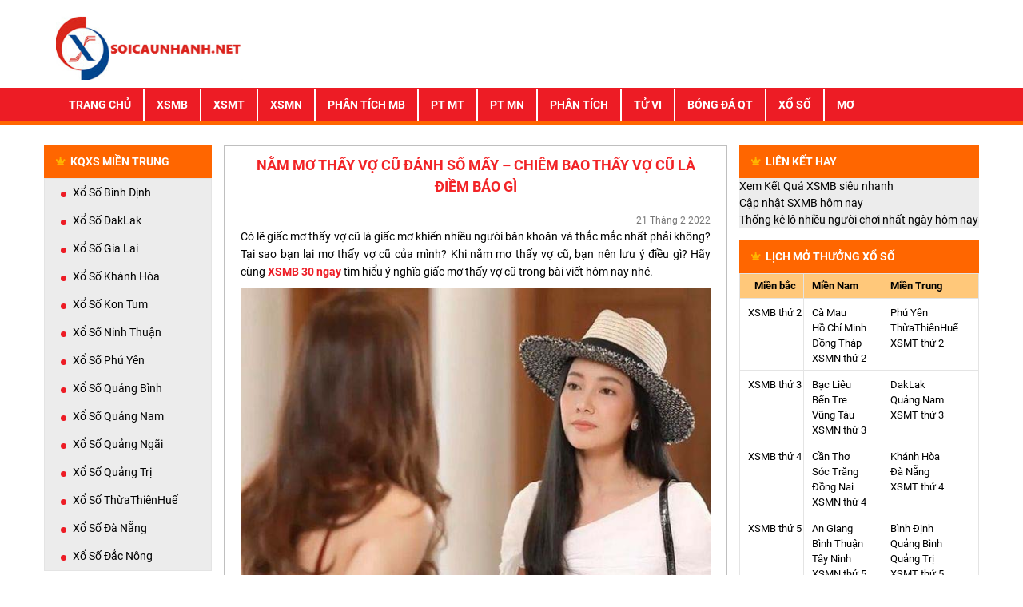

--- FILE ---
content_type: text/html; charset=UTF-8
request_url: https://soicaunhanh.net/nam-mo-thay-vo-cu-danh-so-may-chiem-bao-thay-vo-cu-la-diem-bao-gi/
body_size: 12793
content:
<!DOCTYPE html>
<html lang="vi">
<head>
    <meta name="viewport" content="width=device-width, initial-scale=1.0">
    <link rel="stylesheet" type="text/css" href="https://soicaunhanh.net/wp-content/themes/bongdaxoso/css/bootstrap.min.css">
    <link rel="stylesheet" href="https://use.fontawesome.com/releases/v5.7.2/css/all.css" integrity="sha384-fnmOCqbTlWIlj8LyTjo7mOUStjsKC4pOpQbqyi7RrhN7udi9RwhKkMHpvLbHG9Sr" crossorigin="anonymous">
    <link rel="stylesheet" type="text/css" href="https://soicaunhanh.net/wp-content/themes/bongdaxoso/css/reset.css">
    <link rel="stylesheet" type="text/css" href="https://soicaunhanh.net/wp-content/themes/bongdaxoso/css/style.css">
    <meta name='robots' content='index, follow, max-image-preview:large, max-snippet:-1, max-video-preview:-1' />
	<style>img:is([sizes="auto" i], [sizes^="auto," i]) { contain-intrinsic-size: 3000px 1500px }</style>
	
	<!-- This site is optimized with the Yoast SEO Premium plugin v22.6 (Yoast SEO v22.6) - https://yoast.com/wordpress/plugins/seo/ -->
	<title>Nằm mơ thấy vợ cũ đánh số mấy - Chiêm bao thấy vợ cũ là điềm báo gì</title>
	<meta name="description" content="Nằm mơ thấy vợ cũ đánh con gì ăn chắc - Mơ thấy vợ cũ là điềm báo gì - Giải mã giấc mơ thấy vợ cũ cùng bộ số xổ số siêu chuẩn" />
	<link rel="canonical" href="https://soicaunhanh.net/nam-mo-thay-vo-cu-danh-so-may-chiem-bao-thay-vo-cu-la-diem-bao-gi/" />
	<meta property="og:locale" content="vi_VN" />
	<meta property="og:type" content="article" />
	<meta property="og:title" content="Nằm mơ thấy vợ cũ đánh số mấy - Chiêm bao thấy vợ cũ là điềm báo gì" />
	<meta property="og:description" content="Nằm mơ thấy vợ cũ đánh con gì ăn chắc - Mơ thấy vợ cũ là điềm báo gì - Giải mã giấc mơ thấy vợ cũ cùng bộ số xổ số siêu chuẩn" />
	<meta property="og:url" content="https://soicaunhanh.net/nam-mo-thay-vo-cu-danh-so-may-chiem-bao-thay-vo-cu-la-diem-bao-gi/" />
	<meta property="og:site_name" content="Kết Qủa Siêu Tốc" />
	<meta property="article:published_time" content="2022-02-21T07:33:28+00:00" />
<meta property="og:image:secure_url" content="https://soicaunhanh.net/wp-content/uploads/2022/02/6.jpg" />
	<meta property="og:image" content="https://soicaunhanh.net/wp-content/uploads/2022/02/6.jpg" />
	<meta property="og:image:width" content="600" />
	<meta property="og:image:height" content="450" />
	<meta property="og:image:type" content="image/jpeg" />
	<meta name="author" content="le thuy" />
	<meta name="twitter:card" content="summary_large_image" />
	<meta name="twitter:label1" content="Được viết bởi" />
	<meta name="twitter:data1" content="le thuy" />
	<meta name="twitter:label2" content="Ước tính thời gian đọc" />
	<meta name="twitter:data2" content="4 phút" />
	<script type="application/ld+json" class="yoast-schema-graph">{"@context":"https://schema.org","@graph":[{"@type":"Article","@id":"https://soicaunhanh.net/nam-mo-thay-vo-cu-danh-so-may-chiem-bao-thay-vo-cu-la-diem-bao-gi/#article","isPartOf":{"@id":"https://soicaunhanh.net/nam-mo-thay-vo-cu-danh-so-may-chiem-bao-thay-vo-cu-la-diem-bao-gi/"},"author":{"name":"le thuy","@id":"https://soicaunhanh.net/#/schema/person/46193d1a4f35614afcdc8abfe4f6fb2e"},"headline":"Nằm mơ thấy vợ cũ đánh số mấy &#8211; Chiêm bao thấy vợ cũ là điềm báo gì","datePublished":"2022-02-21T07:33:28+00:00","dateModified":"2022-02-21T07:33:28+00:00","mainEntityOfPage":{"@id":"https://soicaunhanh.net/nam-mo-thay-vo-cu-danh-so-may-chiem-bao-thay-vo-cu-la-diem-bao-gi/"},"wordCount":1155,"publisher":{"@id":"https://soicaunhanh.net/#organization"},"image":{"@id":"https://soicaunhanh.net/nam-mo-thay-vo-cu-danh-so-may-chiem-bao-thay-vo-cu-la-diem-bao-gi/#primaryimage"},"thumbnailUrl":"https://soicaunhanh.net/wp-content/uploads/2022/02/6.jpg","articleSection":["Sổ mơ"],"inLanguage":"vi"},{"@type":"WebPage","@id":"https://soicaunhanh.net/nam-mo-thay-vo-cu-danh-so-may-chiem-bao-thay-vo-cu-la-diem-bao-gi/","url":"https://soicaunhanh.net/nam-mo-thay-vo-cu-danh-so-may-chiem-bao-thay-vo-cu-la-diem-bao-gi/","name":"Nằm mơ thấy vợ cũ đánh số mấy - Chiêm bao thấy vợ cũ là điềm báo gì","isPartOf":{"@id":"https://soicaunhanh.net/#website"},"primaryImageOfPage":{"@id":"https://soicaunhanh.net/nam-mo-thay-vo-cu-danh-so-may-chiem-bao-thay-vo-cu-la-diem-bao-gi/#primaryimage"},"image":{"@id":"https://soicaunhanh.net/nam-mo-thay-vo-cu-danh-so-may-chiem-bao-thay-vo-cu-la-diem-bao-gi/#primaryimage"},"thumbnailUrl":"https://soicaunhanh.net/wp-content/uploads/2022/02/6.jpg","datePublished":"2022-02-21T07:33:28+00:00","dateModified":"2022-02-21T07:33:28+00:00","description":"Nằm mơ thấy vợ cũ đánh con gì ăn chắc - Mơ thấy vợ cũ là điềm báo gì - Giải mã giấc mơ thấy vợ cũ cùng bộ số xổ số siêu chuẩn","inLanguage":"vi","potentialAction":[{"@type":"ReadAction","target":["https://soicaunhanh.net/nam-mo-thay-vo-cu-danh-so-may-chiem-bao-thay-vo-cu-la-diem-bao-gi/"]}]},{"@type":"ImageObject","inLanguage":"vi","@id":"https://soicaunhanh.net/nam-mo-thay-vo-cu-danh-so-may-chiem-bao-thay-vo-cu-la-diem-bao-gi/#primaryimage","url":"https://soicaunhanh.net/wp-content/uploads/2022/02/6.jpg","contentUrl":"https://soicaunhanh.net/wp-content/uploads/2022/02/6.jpg","width":600,"height":450,"caption":"Nằm mơ thấy vợ cũ đánh số mấy - Chiêm bao thấy vợ cũ là điềm báo gì"},{"@type":"WebSite","@id":"https://soicaunhanh.net/#website","url":"https://soicaunhanh.net/","name":"Kết Qủa Siêu Tốc","description":"Một trang web mới sử dụng WordPress","publisher":{"@id":"https://soicaunhanh.net/#organization"},"potentialAction":[{"@type":"SearchAction","target":{"@type":"EntryPoint","urlTemplate":"https://soicaunhanh.net/?s={search_term_string}"},"query-input":"required name=search_term_string"}],"inLanguage":"vi"},{"@type":"Organization","@id":"https://soicaunhanh.net/#organization","name":"Kết Qủa Siêu Tốc","url":"https://soicaunhanh.net/","logo":{"@type":"ImageObject","inLanguage":"vi","@id":"https://soicaunhanh.net/#/schema/logo/image/","url":"https://soicaunhanh.net/wp-content/uploads/2019/07/logo-soicaunhanh.jpg","contentUrl":"https://soicaunhanh.net/wp-content/uploads/2019/07/logo-soicaunhanh.jpg","width":275,"height":94,"caption":"Kết Qủa Siêu Tốc"},"image":{"@id":"https://soicaunhanh.net/#/schema/logo/image/"}},{"@type":"Person","@id":"https://soicaunhanh.net/#/schema/person/46193d1a4f35614afcdc8abfe4f6fb2e","name":"le thuy","image":{"@type":"ImageObject","inLanguage":"vi","@id":"https://soicaunhanh.net/#/schema/person/image/","url":"https://secure.gravatar.com/avatar/985bff6eab508a6fed879638b2e8e0ec?s=96&d=mm&r=g","contentUrl":"https://secure.gravatar.com/avatar/985bff6eab508a6fed879638b2e8e0ec?s=96&d=mm&r=g","caption":"le thuy"}}]}</script>
	<!-- / Yoast SEO Premium plugin. -->


<script type="text/javascript">
/* <![CDATA[ */
window._wpemojiSettings = {"baseUrl":"https:\/\/s.w.org\/images\/core\/emoji\/15.0.3\/72x72\/","ext":".png","svgUrl":"https:\/\/s.w.org\/images\/core\/emoji\/15.0.3\/svg\/","svgExt":".svg","source":{"concatemoji":"https:\/\/soicaunhanh.net\/wp-includes\/js\/wp-emoji-release.min.js?ver=6.7.4"}};
/*! This file is auto-generated */
!function(i,n){var o,s,e;function c(e){try{var t={supportTests:e,timestamp:(new Date).valueOf()};sessionStorage.setItem(o,JSON.stringify(t))}catch(e){}}function p(e,t,n){e.clearRect(0,0,e.canvas.width,e.canvas.height),e.fillText(t,0,0);var t=new Uint32Array(e.getImageData(0,0,e.canvas.width,e.canvas.height).data),r=(e.clearRect(0,0,e.canvas.width,e.canvas.height),e.fillText(n,0,0),new Uint32Array(e.getImageData(0,0,e.canvas.width,e.canvas.height).data));return t.every(function(e,t){return e===r[t]})}function u(e,t,n){switch(t){case"flag":return n(e,"\ud83c\udff3\ufe0f\u200d\u26a7\ufe0f","\ud83c\udff3\ufe0f\u200b\u26a7\ufe0f")?!1:!n(e,"\ud83c\uddfa\ud83c\uddf3","\ud83c\uddfa\u200b\ud83c\uddf3")&&!n(e,"\ud83c\udff4\udb40\udc67\udb40\udc62\udb40\udc65\udb40\udc6e\udb40\udc67\udb40\udc7f","\ud83c\udff4\u200b\udb40\udc67\u200b\udb40\udc62\u200b\udb40\udc65\u200b\udb40\udc6e\u200b\udb40\udc67\u200b\udb40\udc7f");case"emoji":return!n(e,"\ud83d\udc26\u200d\u2b1b","\ud83d\udc26\u200b\u2b1b")}return!1}function f(e,t,n){var r="undefined"!=typeof WorkerGlobalScope&&self instanceof WorkerGlobalScope?new OffscreenCanvas(300,150):i.createElement("canvas"),a=r.getContext("2d",{willReadFrequently:!0}),o=(a.textBaseline="top",a.font="600 32px Arial",{});return e.forEach(function(e){o[e]=t(a,e,n)}),o}function t(e){var t=i.createElement("script");t.src=e,t.defer=!0,i.head.appendChild(t)}"undefined"!=typeof Promise&&(o="wpEmojiSettingsSupports",s=["flag","emoji"],n.supports={everything:!0,everythingExceptFlag:!0},e=new Promise(function(e){i.addEventListener("DOMContentLoaded",e,{once:!0})}),new Promise(function(t){var n=function(){try{var e=JSON.parse(sessionStorage.getItem(o));if("object"==typeof e&&"number"==typeof e.timestamp&&(new Date).valueOf()<e.timestamp+604800&&"object"==typeof e.supportTests)return e.supportTests}catch(e){}return null}();if(!n){if("undefined"!=typeof Worker&&"undefined"!=typeof OffscreenCanvas&&"undefined"!=typeof URL&&URL.createObjectURL&&"undefined"!=typeof Blob)try{var e="postMessage("+f.toString()+"("+[JSON.stringify(s),u.toString(),p.toString()].join(",")+"));",r=new Blob([e],{type:"text/javascript"}),a=new Worker(URL.createObjectURL(r),{name:"wpTestEmojiSupports"});return void(a.onmessage=function(e){c(n=e.data),a.terminate(),t(n)})}catch(e){}c(n=f(s,u,p))}t(n)}).then(function(e){for(var t in e)n.supports[t]=e[t],n.supports.everything=n.supports.everything&&n.supports[t],"flag"!==t&&(n.supports.everythingExceptFlag=n.supports.everythingExceptFlag&&n.supports[t]);n.supports.everythingExceptFlag=n.supports.everythingExceptFlag&&!n.supports.flag,n.DOMReady=!1,n.readyCallback=function(){n.DOMReady=!0}}).then(function(){return e}).then(function(){var e;n.supports.everything||(n.readyCallback(),(e=n.source||{}).concatemoji?t(e.concatemoji):e.wpemoji&&e.twemoji&&(t(e.twemoji),t(e.wpemoji)))}))}((window,document),window._wpemojiSettings);
/* ]]> */
</script>
<style id='wp-emoji-styles-inline-css' type='text/css'>

	img.wp-smiley, img.emoji {
		display: inline !important;
		border: none !important;
		box-shadow: none !important;
		height: 1em !important;
		width: 1em !important;
		margin: 0 0.07em !important;
		vertical-align: -0.1em !important;
		background: none !important;
		padding: 0 !important;
	}
</style>
<link rel='stylesheet' id='wp-block-library-css' href='https://soicaunhanh.net/wp-includes/css/dist/block-library/style.min.css?ver=6.7.4' type='text/css' media='all' />
<style id='classic-theme-styles-inline-css' type='text/css'>
/*! This file is auto-generated */
.wp-block-button__link{color:#fff;background-color:#32373c;border-radius:9999px;box-shadow:none;text-decoration:none;padding:calc(.667em + 2px) calc(1.333em + 2px);font-size:1.125em}.wp-block-file__button{background:#32373c;color:#fff;text-decoration:none}
</style>
<style id='global-styles-inline-css' type='text/css'>
:root{--wp--preset--aspect-ratio--square: 1;--wp--preset--aspect-ratio--4-3: 4/3;--wp--preset--aspect-ratio--3-4: 3/4;--wp--preset--aspect-ratio--3-2: 3/2;--wp--preset--aspect-ratio--2-3: 2/3;--wp--preset--aspect-ratio--16-9: 16/9;--wp--preset--aspect-ratio--9-16: 9/16;--wp--preset--color--black: #000000;--wp--preset--color--cyan-bluish-gray: #abb8c3;--wp--preset--color--white: #ffffff;--wp--preset--color--pale-pink: #f78da7;--wp--preset--color--vivid-red: #cf2e2e;--wp--preset--color--luminous-vivid-orange: #ff6900;--wp--preset--color--luminous-vivid-amber: #fcb900;--wp--preset--color--light-green-cyan: #7bdcb5;--wp--preset--color--vivid-green-cyan: #00d084;--wp--preset--color--pale-cyan-blue: #8ed1fc;--wp--preset--color--vivid-cyan-blue: #0693e3;--wp--preset--color--vivid-purple: #9b51e0;--wp--preset--gradient--vivid-cyan-blue-to-vivid-purple: linear-gradient(135deg,rgba(6,147,227,1) 0%,rgb(155,81,224) 100%);--wp--preset--gradient--light-green-cyan-to-vivid-green-cyan: linear-gradient(135deg,rgb(122,220,180) 0%,rgb(0,208,130) 100%);--wp--preset--gradient--luminous-vivid-amber-to-luminous-vivid-orange: linear-gradient(135deg,rgba(252,185,0,1) 0%,rgba(255,105,0,1) 100%);--wp--preset--gradient--luminous-vivid-orange-to-vivid-red: linear-gradient(135deg,rgba(255,105,0,1) 0%,rgb(207,46,46) 100%);--wp--preset--gradient--very-light-gray-to-cyan-bluish-gray: linear-gradient(135deg,rgb(238,238,238) 0%,rgb(169,184,195) 100%);--wp--preset--gradient--cool-to-warm-spectrum: linear-gradient(135deg,rgb(74,234,220) 0%,rgb(151,120,209) 20%,rgb(207,42,186) 40%,rgb(238,44,130) 60%,rgb(251,105,98) 80%,rgb(254,248,76) 100%);--wp--preset--gradient--blush-light-purple: linear-gradient(135deg,rgb(255,206,236) 0%,rgb(152,150,240) 100%);--wp--preset--gradient--blush-bordeaux: linear-gradient(135deg,rgb(254,205,165) 0%,rgb(254,45,45) 50%,rgb(107,0,62) 100%);--wp--preset--gradient--luminous-dusk: linear-gradient(135deg,rgb(255,203,112) 0%,rgb(199,81,192) 50%,rgb(65,88,208) 100%);--wp--preset--gradient--pale-ocean: linear-gradient(135deg,rgb(255,245,203) 0%,rgb(182,227,212) 50%,rgb(51,167,181) 100%);--wp--preset--gradient--electric-grass: linear-gradient(135deg,rgb(202,248,128) 0%,rgb(113,206,126) 100%);--wp--preset--gradient--midnight: linear-gradient(135deg,rgb(2,3,129) 0%,rgb(40,116,252) 100%);--wp--preset--font-size--small: 13px;--wp--preset--font-size--medium: 20px;--wp--preset--font-size--large: 36px;--wp--preset--font-size--x-large: 42px;--wp--preset--spacing--20: 0.44rem;--wp--preset--spacing--30: 0.67rem;--wp--preset--spacing--40: 1rem;--wp--preset--spacing--50: 1.5rem;--wp--preset--spacing--60: 2.25rem;--wp--preset--spacing--70: 3.38rem;--wp--preset--spacing--80: 5.06rem;--wp--preset--shadow--natural: 6px 6px 9px rgba(0, 0, 0, 0.2);--wp--preset--shadow--deep: 12px 12px 50px rgba(0, 0, 0, 0.4);--wp--preset--shadow--sharp: 6px 6px 0px rgba(0, 0, 0, 0.2);--wp--preset--shadow--outlined: 6px 6px 0px -3px rgba(255, 255, 255, 1), 6px 6px rgba(0, 0, 0, 1);--wp--preset--shadow--crisp: 6px 6px 0px rgba(0, 0, 0, 1);}:where(.is-layout-flex){gap: 0.5em;}:where(.is-layout-grid){gap: 0.5em;}body .is-layout-flex{display: flex;}.is-layout-flex{flex-wrap: wrap;align-items: center;}.is-layout-flex > :is(*, div){margin: 0;}body .is-layout-grid{display: grid;}.is-layout-grid > :is(*, div){margin: 0;}:where(.wp-block-columns.is-layout-flex){gap: 2em;}:where(.wp-block-columns.is-layout-grid){gap: 2em;}:where(.wp-block-post-template.is-layout-flex){gap: 1.25em;}:where(.wp-block-post-template.is-layout-grid){gap: 1.25em;}.has-black-color{color: var(--wp--preset--color--black) !important;}.has-cyan-bluish-gray-color{color: var(--wp--preset--color--cyan-bluish-gray) !important;}.has-white-color{color: var(--wp--preset--color--white) !important;}.has-pale-pink-color{color: var(--wp--preset--color--pale-pink) !important;}.has-vivid-red-color{color: var(--wp--preset--color--vivid-red) !important;}.has-luminous-vivid-orange-color{color: var(--wp--preset--color--luminous-vivid-orange) !important;}.has-luminous-vivid-amber-color{color: var(--wp--preset--color--luminous-vivid-amber) !important;}.has-light-green-cyan-color{color: var(--wp--preset--color--light-green-cyan) !important;}.has-vivid-green-cyan-color{color: var(--wp--preset--color--vivid-green-cyan) !important;}.has-pale-cyan-blue-color{color: var(--wp--preset--color--pale-cyan-blue) !important;}.has-vivid-cyan-blue-color{color: var(--wp--preset--color--vivid-cyan-blue) !important;}.has-vivid-purple-color{color: var(--wp--preset--color--vivid-purple) !important;}.has-black-background-color{background-color: var(--wp--preset--color--black) !important;}.has-cyan-bluish-gray-background-color{background-color: var(--wp--preset--color--cyan-bluish-gray) !important;}.has-white-background-color{background-color: var(--wp--preset--color--white) !important;}.has-pale-pink-background-color{background-color: var(--wp--preset--color--pale-pink) !important;}.has-vivid-red-background-color{background-color: var(--wp--preset--color--vivid-red) !important;}.has-luminous-vivid-orange-background-color{background-color: var(--wp--preset--color--luminous-vivid-orange) !important;}.has-luminous-vivid-amber-background-color{background-color: var(--wp--preset--color--luminous-vivid-amber) !important;}.has-light-green-cyan-background-color{background-color: var(--wp--preset--color--light-green-cyan) !important;}.has-vivid-green-cyan-background-color{background-color: var(--wp--preset--color--vivid-green-cyan) !important;}.has-pale-cyan-blue-background-color{background-color: var(--wp--preset--color--pale-cyan-blue) !important;}.has-vivid-cyan-blue-background-color{background-color: var(--wp--preset--color--vivid-cyan-blue) !important;}.has-vivid-purple-background-color{background-color: var(--wp--preset--color--vivid-purple) !important;}.has-black-border-color{border-color: var(--wp--preset--color--black) !important;}.has-cyan-bluish-gray-border-color{border-color: var(--wp--preset--color--cyan-bluish-gray) !important;}.has-white-border-color{border-color: var(--wp--preset--color--white) !important;}.has-pale-pink-border-color{border-color: var(--wp--preset--color--pale-pink) !important;}.has-vivid-red-border-color{border-color: var(--wp--preset--color--vivid-red) !important;}.has-luminous-vivid-orange-border-color{border-color: var(--wp--preset--color--luminous-vivid-orange) !important;}.has-luminous-vivid-amber-border-color{border-color: var(--wp--preset--color--luminous-vivid-amber) !important;}.has-light-green-cyan-border-color{border-color: var(--wp--preset--color--light-green-cyan) !important;}.has-vivid-green-cyan-border-color{border-color: var(--wp--preset--color--vivid-green-cyan) !important;}.has-pale-cyan-blue-border-color{border-color: var(--wp--preset--color--pale-cyan-blue) !important;}.has-vivid-cyan-blue-border-color{border-color: var(--wp--preset--color--vivid-cyan-blue) !important;}.has-vivid-purple-border-color{border-color: var(--wp--preset--color--vivid-purple) !important;}.has-vivid-cyan-blue-to-vivid-purple-gradient-background{background: var(--wp--preset--gradient--vivid-cyan-blue-to-vivid-purple) !important;}.has-light-green-cyan-to-vivid-green-cyan-gradient-background{background: var(--wp--preset--gradient--light-green-cyan-to-vivid-green-cyan) !important;}.has-luminous-vivid-amber-to-luminous-vivid-orange-gradient-background{background: var(--wp--preset--gradient--luminous-vivid-amber-to-luminous-vivid-orange) !important;}.has-luminous-vivid-orange-to-vivid-red-gradient-background{background: var(--wp--preset--gradient--luminous-vivid-orange-to-vivid-red) !important;}.has-very-light-gray-to-cyan-bluish-gray-gradient-background{background: var(--wp--preset--gradient--very-light-gray-to-cyan-bluish-gray) !important;}.has-cool-to-warm-spectrum-gradient-background{background: var(--wp--preset--gradient--cool-to-warm-spectrum) !important;}.has-blush-light-purple-gradient-background{background: var(--wp--preset--gradient--blush-light-purple) !important;}.has-blush-bordeaux-gradient-background{background: var(--wp--preset--gradient--blush-bordeaux) !important;}.has-luminous-dusk-gradient-background{background: var(--wp--preset--gradient--luminous-dusk) !important;}.has-pale-ocean-gradient-background{background: var(--wp--preset--gradient--pale-ocean) !important;}.has-electric-grass-gradient-background{background: var(--wp--preset--gradient--electric-grass) !important;}.has-midnight-gradient-background{background: var(--wp--preset--gradient--midnight) !important;}.has-small-font-size{font-size: var(--wp--preset--font-size--small) !important;}.has-medium-font-size{font-size: var(--wp--preset--font-size--medium) !important;}.has-large-font-size{font-size: var(--wp--preset--font-size--large) !important;}.has-x-large-font-size{font-size: var(--wp--preset--font-size--x-large) !important;}
:where(.wp-block-post-template.is-layout-flex){gap: 1.25em;}:where(.wp-block-post-template.is-layout-grid){gap: 1.25em;}
:where(.wp-block-columns.is-layout-flex){gap: 2em;}:where(.wp-block-columns.is-layout-grid){gap: 2em;}
:root :where(.wp-block-pullquote){font-size: 1.5em;line-height: 1.6;}
</style>
<link rel='stylesheet' id='wp-pagenavi-css' href='https://soicaunhanh.net/wp-content/plugins/wp-pagenavi/pagenavi-css.css?ver=2.70' type='text/css' media='all' />
<script type="text/javascript" src="https://soicaunhanh.net/wp-includes/js/jquery/jquery.min.js?ver=3.7.1" id="jquery-core-js"></script>
<script type="text/javascript" src="https://soicaunhanh.net/wp-includes/js/jquery/jquery-migrate.min.js?ver=3.4.1" id="jquery-migrate-js"></script>
<script type="text/javascript" id="my_loadmore-js-extra">
/* <![CDATA[ */
var misha_loadmore_params = {"ajaxurl":"https:\/\/soicaunhanh.net\/wp-admin\/admin-ajax.php","posts":"{\"page\":0,\"name\":\"nam-mo-thay-vo-cu-danh-so-may-chiem-bao-thay-vo-cu-la-diem-bao-gi\",\"error\":\"\",\"m\":\"\",\"p\":0,\"post_parent\":\"\",\"subpost\":\"\",\"subpost_id\":\"\",\"attachment\":\"\",\"attachment_id\":0,\"pagename\":\"\",\"page_id\":0,\"second\":\"\",\"minute\":\"\",\"hour\":\"\",\"day\":0,\"monthnum\":0,\"year\":0,\"w\":0,\"category_name\":\"\",\"tag\":\"\",\"cat\":\"\",\"tag_id\":\"\",\"author\":\"\",\"author_name\":\"\",\"feed\":\"\",\"tb\":\"\",\"paged\":0,\"meta_key\":\"\",\"meta_value\":\"\",\"preview\":\"\",\"s\":\"\",\"sentence\":\"\",\"title\":\"\",\"fields\":\"\",\"menu_order\":\"\",\"embed\":\"\",\"category__in\":[],\"category__not_in\":[],\"category__and\":[],\"post__in\":[],\"post__not_in\":[],\"post_name__in\":[],\"tag__in\":[],\"tag__not_in\":[],\"tag__and\":[],\"tag_slug__in\":[],\"tag_slug__and\":[],\"post_parent__in\":[],\"post_parent__not_in\":[],\"author__in\":[],\"author__not_in\":[],\"search_columns\":[],\"ignore_sticky_posts\":false,\"suppress_filters\":false,\"cache_results\":true,\"update_post_term_cache\":true,\"update_menu_item_cache\":false,\"lazy_load_term_meta\":true,\"update_post_meta_cache\":true,\"post_type\":\"\",\"posts_per_page\":14,\"nopaging\":false,\"comments_per_page\":\"50\",\"no_found_rows\":false,\"order\":\"DESC\"}","current_page":"1","max_page":"0"};
/* ]]> */
</script>
<script type="text/javascript" src="https://soicaunhanh.net/wp-content/themes/bongdaxoso/js/customizer.js?ver=6.7.4" id="my_loadmore-js"></script>
<link rel="https://api.w.org/" href="https://soicaunhanh.net/wp-json/" /><link rel="alternate" title="JSON" type="application/json" href="https://soicaunhanh.net/wp-json/wp/v2/posts/5450" /><link rel="EditURI" type="application/rsd+xml" title="RSD" href="https://soicaunhanh.net/xmlrpc.php?rsd" />
<meta name="generator" content="WordPress 6.7.4" />
<link rel='shortlink' href='https://soicaunhanh.net/?p=5450' />
<link rel="alternate" title="oNhúng (JSON)" type="application/json+oembed" href="https://soicaunhanh.net/wp-json/oembed/1.0/embed?url=https%3A%2F%2Fsoicaunhanh.net%2Fnam-mo-thay-vo-cu-danh-so-may-chiem-bao-thay-vo-cu-la-diem-bao-gi%2F" />
<link rel="alternate" title="oNhúng (XML)" type="text/xml+oembed" href="https://soicaunhanh.net/wp-json/oembed/1.0/embed?url=https%3A%2F%2Fsoicaunhanh.net%2Fnam-mo-thay-vo-cu-danh-so-may-chiem-bao-thay-vo-cu-la-diem-bao-gi%2F&#038;format=xml" />
<link rel="icon" href="https://soicaunhanh.net/wp-content/uploads/2019/07/cropped-favicon-soicau1-1-32x32.jpg" sizes="32x32" />
<link rel="icon" href="https://soicaunhanh.net/wp-content/uploads/2019/07/cropped-favicon-soicau1-1-192x192.jpg" sizes="192x192" />
<link rel="apple-touch-icon" href="https://soicaunhanh.net/wp-content/uploads/2019/07/cropped-favicon-soicau1-1-180x180.jpg" />
<meta name="msapplication-TileImage" content="https://soicaunhanh.net/wp-content/uploads/2019/07/cropped-favicon-soicau1-1-270x270.jpg" />
    
	<!-- Global site tag (gtag.js) - Google Analytics -->
    <script async src="https://www.googletagmanager.com/gtag/js?id=UA-143267053-1"></script>
    <script>
      window.dataLayer = window.dataLayer || [];
      function gtag(){dataLayer.push(arguments);}
      gtag('js', new Date());
    
      gtag('config', 'UA-143267053-1');
    </script>

    <style>
        .breadcrumb-z {
            width: 100%;
            margin: auto;
            height: 50px;
            padding-top: 6px;
            padding-bottom: 10px;
            color: red;
        }
        .breadcrumb-z a{
            color: #000;

        }
        table.bangthem-z {
            border-bottom: 3px solid #f60;
            width: 100%;
            height: 58px;
            text-align: center;
            margin-bottom: 20px;
        }
        table.bangthem-z td, table.bangthem-z th {
            border: 1px solid #c7c6c6;
            padding: 4px 4px;
        }
        table.bangthem-z tbody td {
            font-size: 14px;
        }
        table.bangthem-z tfoot td {
            font-size: 16px;
        }
        .bang-bangthem-z {
            width: 125px;
        }

        .active-bangthem-z {
            color: #fff;
            background: #f60
        }

        .hover-bangthem-z td:hover {

            color: #fff;
            background: #f60
        }

    </style>
</head>
<body>
<header>
    <div class="container">
        <div class="head clearfix">
            <a href="https://soicaunhanh.net" class="logo pull-left" title="">
                <img src="https://soicaunhanh.net/wp-content/uploads/2019/07/logo-soicaunhanh.jpg" class="img-responsive" alt="logo" title="Nằm mơ thấy vợ cũ đánh số mấy &#8211; Chiêm bao thấy vợ cũ là điềm báo gì" width="234" height="80">
            </a>
        </div>
    </div>
    <div class="main-bar">
        <div class="container">
            <nav class="navbar navbar-expand-lg navbar-light bg-light main-nav">
                <button class="navbar-toggler mini-m" type="button" data-toggle="collapse" data-target="#navbarSupportedContent" aria-controls="navbarSupportedContent" aria-expanded="false" aria-label="Toggle navigation">
                    <i class="fas fa-bars"></i>
                </button>
                                <button class="mini-m text-m" type="button">
                    <span><a href="https://soicaunhanh.net/vietlott/">Vietlott</a></span>
                </button>
                                <button class="mini-m text-m" type="button">
                    <span><a href="https://soicaunhanh.net/xsmb-xo-so-mien-bac/">KQXSMB &#8211; CẬP NHẬT KẾT QUẢ XỔ SỐ MIỀN BẮC HÔM NAY</a></span>
                </button>
                                <button class="mini-m text-m" type="button">
                    <span><a href="https://soicaunhanh.net/xsmn-xo-so-mien-nam/">KQXSMN &#8211; CẬP NHẬT KẾT QUẢ XỔ SỐ MIỀN NAM HÔM NAY</a></span>
                </button>
                                <button class="mini-m text-m" type="button">
                    <span><a href="https://soicaunhanh.net/xsmt-xo-so-mien-trung/">KQXSMT &#8211; CẬP NHẬT KẾT QUẢ XỔ SỐ MIỀN TRUNG HÔM NAY</a></span>
                </button>
                                <div id="navbarSupportedContent" class="collapse navbar-collapse"><ul id="menu-primary" class="navbar-nav mr-auto"><li itemscope="itemscope" itemtype="https://www.schema.org/SiteNavigationElement" id="menu-item-412" class="menu-item menu-item-type-post_type menu-item-object-page menu-item-home menu-item-412 nav-item"><a title="Trang chủ" href="https://soicaunhanh.net/" class="nav-link">Trang chủ</a></li>
<li itemscope="itemscope" itemtype="https://www.schema.org/SiteNavigationElement" id="menu-item-24" class="menu-item menu-item-type-post_type menu-item-object-page menu-item-24 nav-item"><a title="XSMB" href="https://soicaunhanh.net/xsmb-xo-so-mien-bac/" class="nav-link">XSMB</a></li>
<li itemscope="itemscope" itemtype="https://www.schema.org/SiteNavigationElement" id="menu-item-23" class="menu-item menu-item-type-post_type menu-item-object-page menu-item-23 nav-item"><a title="XSMT" href="https://soicaunhanh.net/xsmt-xo-so-mien-trung/" class="nav-link">XSMT</a></li>
<li itemscope="itemscope" itemtype="https://www.schema.org/SiteNavigationElement" id="menu-item-22" class="menu-item menu-item-type-post_type menu-item-object-page menu-item-22 nav-item"><a title="XSMN" href="https://soicaunhanh.net/xsmn-xo-so-mien-nam/" class="nav-link">XSMN</a></li>
<li itemscope="itemscope" itemtype="https://www.schema.org/SiteNavigationElement" id="menu-item-408" class="menu-item menu-item-type-post_type menu-item-object-page menu-item-408 nav-item"><a title="Phân tích MB" href="https://soicaunhanh.net/phan-tich-mien-bac/" class="nav-link">Phân tích MB</a></li>
<li itemscope="itemscope" itemtype="https://www.schema.org/SiteNavigationElement" id="menu-item-406" class="menu-item menu-item-type-post_type menu-item-object-page menu-item-406 nav-item"><a title="PT MT" href="https://soicaunhanh.net/phan-tich-mien-trung/" class="nav-link">PT MT</a></li>
<li itemscope="itemscope" itemtype="https://www.schema.org/SiteNavigationElement" id="menu-item-407" class="menu-item menu-item-type-post_type menu-item-object-page menu-item-407 nav-item"><a title="PT MN" href="https://soicaunhanh.net/phan-tich-mien-nam/" class="nav-link">PT MN</a></li>
<li itemscope="itemscope" itemtype="https://www.schema.org/SiteNavigationElement" id="menu-item-410" class="menu-item menu-item-type-taxonomy menu-item-object-category menu-item-410 nav-item"><a title="Phân tích" href="https://soicaunhanh.net/phan-tich-xo-so/" class="nav-link">Phân tích</a></li>
<li itemscope="itemscope" itemtype="https://www.schema.org/SiteNavigationElement" id="menu-item-495" class="menu-item menu-item-type-taxonomy menu-item-object-category menu-item-495 nav-item"><a title="Tử vi" href="https://soicaunhanh.net/tu-vi/" class="nav-link">Tử vi</a></li>
<li itemscope="itemscope" itemtype="https://www.schema.org/SiteNavigationElement" id="menu-item-494" class="menu-item menu-item-type-taxonomy menu-item-object-category menu-item-494 nav-item"><a title="Bóng đá QT" href="https://soicaunhanh.net/bong-da-quoc-te/" class="nav-link">Bóng đá QT</a></li>
<li itemscope="itemscope" itemtype="https://www.schema.org/SiteNavigationElement" id="menu-item-1397" class="menu-item menu-item-type-taxonomy menu-item-object-category menu-item-1397 nav-item"><a title="Xổ số" href="https://soicaunhanh.net/tin-xo-so/" class="nav-link">Xổ số</a></li>
<li itemscope="itemscope" itemtype="https://www.schema.org/SiteNavigationElement" id="menu-item-4266" class="menu-item menu-item-type-taxonomy menu-item-object-category current-post-ancestor current-menu-parent current-post-parent active menu-item-4266 nav-item"><a title="Mơ" href="https://soicaunhanh.net/so-mo/" class="nav-link">Mơ</a></li>
</ul></div>            </nav>
        </div>
    </div>
</header><div class="container pad-0">
    <div class="main">
        <div class="row row-ibl col-mar-0">
            <div class="col-lg-3 col-md-3 col-sm-12 col-xs-12 a1 w210">
                <div class="main-left">
                                        <div class="box">
                        <p class="title"><a href="https://soicaunhanh.net/xsmt-xo-so-mien-trung/" class="smooth" title="Kết Quả Xổ Số Miền Trung"><img src="https://soicaunhanh.net/wp-content/themes/bongdaxoso/theme/images/crown.png" class="img-responsive" alt="" title="">KQXS MIỀN TRUNG</a></p>
                        <div class="list">
                            <ul>
										<li><a class="smooth" href="https://soicaunhanh.net/ket-qua-xo-so-bdh/" title="">Xổ Số Bình Định</a></li>
					<li><a class="smooth" href="https://soicaunhanh.net/ket-qua-xo-so-dlk/" title="">Xổ Số DakLak</a></li>
					<li><a class="smooth" href="https://soicaunhanh.net/ket-qua-xo-so-gl/" title="">Xổ Số Gia Lai</a></li>
					<li><a class="smooth" href="https://soicaunhanh.net/ket-qua-xo-so-kh/" title="">Xổ Số Khánh Hòa</a></li>
					<li><a class="smooth" href="https://soicaunhanh.net/ket-qua-xo-so-kt/" title="">Xổ Số Kon Tum</a></li>
					<li><a class="smooth" href="https://soicaunhanh.net/ket-qua-xo-so-nt/" title="">Xổ Số Ninh Thuận</a></li>
					<li><a class="smooth" href="https://soicaunhanh.net/ket-qua-xo-so-py/" title="">Xổ Số Phú Yên</a></li>
					<li><a class="smooth" href="https://soicaunhanh.net/ket-qua-xo-so-qb/" title="">Xổ Số Quảng Bình</a></li>
					<li><a class="smooth" href="https://soicaunhanh.net/ket-qua-xo-so-qnm/" title="">Xổ Số Quảng Nam</a></li>
					<li><a class="smooth" href="https://soicaunhanh.net/ket-qua-xo-so-qni/" title="">Xổ Số Quảng Ngãi</a></li>
					<li><a class="smooth" href="https://soicaunhanh.net/ket-qua-xo-so-qt/" title="">Xổ Số Quảng Trị</a></li>
					<li><a class="smooth" href="https://soicaunhanh.net/ket-qua-xo-so-tth/" title="">Xổ Số ThừaThiênHuế</a></li>
					<li><a class="smooth" href="https://soicaunhanh.net/ket-qua-xo-so-dng/" title="">Xổ Số Đà Nẵng</a></li>
					<li><a class="smooth" href="https://soicaunhanh.net/ket-qua-xo-so-dno/" title="">Xổ Số Đắc Nông</a></li>
		                            </ul>
                        </div>
                    </div>
                    <div class="box">
                        <p class="title"><a href="https://soicaunhanh.net/xsmn-xo-so-mien-nam/" class="smooth" title="Kết Quả Xổ Số Miền Nam"><img src="https://soicaunhanh.net/wp-content/themes/bongdaxoso/theme/images/crown.png" class="img-responsive" alt="" title="">KQXS MIỀN NAM</a></p>
                        <div class="list">
                            <ul>
										<li><a class="smooth" href="https://soicaunhanh.net/ket-qua-xo-so-ag/" title="">Xổ Số An Giang</a></li>
					<li><a class="smooth" href="https://soicaunhanh.net/ket-qua-xo-so-bd/" title="">Xổ Số Bình Dương</a></li>
					<li><a class="smooth" href="https://soicaunhanh.net/ket-qua-xo-so-bp/" title="">Xổ Số Bình Phước</a></li>
					<li><a class="smooth" href="https://soicaunhanh.net/ket-qua-xo-so-bth/" title="">Xổ Số Bình Thuận</a></li>
					<li><a class="smooth" href="https://soicaunhanh.net/ket-qua-xo-so-bl/" title="">Xổ Số Bạc Liêu</a></li>
					<li><a class="smooth" href="https://soicaunhanh.net/ket-qua-xo-so-btr/" title="">Xổ Số Bến Tre</a></li>
					<li><a class="smooth" href="https://soicaunhanh.net/ket-qua-xo-so-cm/" title="">Xổ Số Cà Mau</a></li>
					<li><a class="smooth" href="https://soicaunhanh.net/ket-qua-xo-so-ct/" title="">Xổ Số Cần Thơ</a></li>
					<li><a class="smooth" href="https://soicaunhanh.net/ket-qua-xo-so-hg/" title="">Xổ Số Hậu Giang</a></li>
					<li><a class="smooth" href="https://soicaunhanh.net/ket-qua-xo-so-hcm/" title="">Xổ Số Hồ Chí Minh</a></li>
					<li><a class="smooth" href="https://soicaunhanh.net/ket-qua-xo-so-kg/" title="">Xổ Số Kiên Giang</a></li>
					<li><a class="smooth" href="https://soicaunhanh.net/ket-qua-xo-so-la/" title="">Xổ Số Long An</a></li>
					<li><a class="smooth" href="https://soicaunhanh.net/ket-qua-xo-so-st/" title="">Xổ Số Sóc Trăng</a></li>
					<li><a class="smooth" href="https://soicaunhanh.net/ket-qua-xo-so-tg/" title="">Xổ Số Tiền Giang</a></li>
					<li><a class="smooth" href="https://soicaunhanh.net/ket-qua-xo-so-tv/" title="">Xổ Số Trà Vinh</a></li>
					<li><a class="smooth" href="https://soicaunhanh.net/ket-qua-xo-so-tn/" title="">Xổ Số Tây Ninh</a></li>
					<li><a class="smooth" href="https://soicaunhanh.net/ket-qua-xo-so-vl/" title="">Xổ Số Vĩnh Long</a></li>
					<li><a class="smooth" href="https://soicaunhanh.net/ket-qua-xo-so-vt/" title="">Xổ Số Vũng Tàu</a></li>
					<li><a class="smooth" href="https://soicaunhanh.net/ket-qua-xo-so-dl/" title="">Xổ Số Đà Lạt</a></li>
					<li><a class="smooth" href="https://soicaunhanh.net/ket-qua-xo-so-dn/" title="">Xổ Số Đồng Nai</a></li>
					<li><a class="smooth" href="https://soicaunhanh.net/ket-qua-xo-so-dt/" title="">Xổ Số Đồng Tháp</a></li>
		                            </ul>
                        </div>
                    </div>
                </div>
            </div>             <div class="col-lg-6 col-md-6 col-sm-12 col-xs-12 a2 w660">
                <div class="main-center">
                    <div class="box-kqxs">
                        
                        <div class="noidung">
						    <center><h1 class="title-bantin">Nằm mơ thấy vợ cũ đánh số mấy &#8211; Chiêm bao thấy vợ cũ là điềm báo gì</h1></center>
							<div class="post-date" style="color: #757575;font-size: 12px;text-align: right;">21 Tháng 2 2022</div>
                            <div class="fb-like" data-href="https://soicaunhanh.net" data-layout="button_count" data-action="like" data-size="small" data-show-faces="true" data-share="true"></div>

                            <div class="s-content single_detal">
                               <p>Có lẽ giấc mơ thấy vợ cũ là giấc mơ khiến nhiều người băn khoăn và thắc mắc nhất phải không? Tại sao bạn lại mơ thấy vợ cũ của mình? Khi nằm mơ thấy vợ cũ, bạn nên lưu ý điều gì? Hãy cùng <b><a href="https://xsmb.vn/xo-so-mien-bac-30-ngay.html">XSMB 30 ngay</a></b> tìm hiểu ý nghĩa giấc mơ thấy vợ cũ trong bài viết hôm nay nhé.</p>
<div id="attachment_5505" style="width: 610px" class="wp-caption aligncenter"><img fetchpriority="high" decoding="async" aria-describedby="caption-attachment-5505" class="size-full wp-image-5505" src="https://soicaunhanh.net/wp-content/uploads/2022/02/6.jpg" alt="Nằm mơ thấy vợ cũ đánh số mấy - Chiêm bao thấy vợ cũ là điềm báo gì" width="600" height="450" srcset="https://soicaunhanh.net/wp-content/uploads/2022/02/6.jpg 600w, https://soicaunhanh.net/wp-content/uploads/2022/02/6-300x225.jpg 300w" sizes="(max-width: 600px) 100vw, 600px" /><p id="caption-attachment-5505" class="wp-caption-text">Nằm mơ thấy vợ cũ đánh số mấy &#8211; Chiêm bao thấy vợ cũ là điềm báo gì</p></div>
<h2>Giải mã ý nghĩa giấc mơ thấy vợ cũ</h2>
<h3>Nằm mơ thấy vợ cũ có nhân tình</h3>
<p>Mơ thấy vợ cũ có bồ mới là điềm báo tốt lành cho bạn. Chắc chắn rằng bạn đang rất hạnh phúc với cuộc hôn nhân hiện tại. Bạn và cô ấy hiểu nhau, quan tâm chia sẻ trong mọi chuyện. Mặt khác, các mối quan hệ xung quanh bạn đều rất tốt. Hãy luôn dành thời gian hâm nóng tình cảm bên nhau.</p>
<h3>Mơ thấy đám cưới của vợ cũ</h3>
<p>Nằm mơ thấy vợ cũ đi đám cưới là điềm báo bạn là người tốt bụng, vui vẻ, hòa đồng với mọi người. Trong công việc, bạn luôn giúp đỡ đồng nghiệp. Vì vậy, bạn nhận được sự yêu mến và tôn trọng của mọi người.</p>
<h3>Nằm mơ thấy vợ cũ của chồng</h3>
<p>Mơ thấy vợ cũ của chồng là điềm báo có vấn đề trong mối quan hệ của bạn và chồng. Hoặc có thể chồng bạn đang làm những điều sai trái sau lưng bạn mà không bị bắt quả tang. Thời gian tới hai bạn sẽ gặp nhiều thử thách và bạn cần củng cố tình cảm của cả hai.</p>
<h3>Mơ thấy hôn vợ cũ</h3>
<p>Nằm mơ thấy hôn vợ cũ là điềm báo không tốt cho bạn trong thời gian sắp tới. Trong tình yêu, hai bạn sẽ gặp nhiều mâu thuẫn, cãi vã với nhau. Bạn nên cẩn thận với sự phản bội của đối phương. Ngoài ra, bạn nên dành nhiều thời gian để quan tâm, chăm sóc đối phương. Đừng quá tập trung vào công việc mà bỏ bê người ấy.</p>
<h3>Mơ thấy vợ cũ quay lại</h3>
<p>Theo các chuyên gia giải mã <a href="https://soicaunhanh.net/so-mo/">sổ mơ</a>, giấc mơ thấy vợ cũ quay lại cho biết sắp tới bạn có thể gặp nhiều điều xui xẻo. Đặc biệt trong công việc, bạn nên cẩn thận với những dự án lớn. Trước khi đưa ra bất kỳ quyết định nào, hãy cân nhắc kỹ lưỡng. Tránh vì một phút lơ là mà rước họa vào thân.</p>
<h3>Nằm mơ thấy làm tình với vợ cũ</h3>
<p>Nằm mơ thấy mình đang ân ái với vợ cũ cho thấy rằng cuộc sống của bạn đang diễn ra tốt đẹp. Công việc của bạn tiến triển tốt, đời sống tình cảm cũng phát triển rất tốt.</p>
<h3>Mơ thấy vợ cũ bị tai nạn chết</h3>
<p>Bạn mơ thấy vợ cũ bị tai nạn chết, giấc mơ mang đến những điềm báo không tốt trong tương lai cho bạn. Thời gian tới bạn nên cẩn thận trong công việc, đi lại cẩn thận để tránh những tai nạn không đáng có. Ngoài ra, bạn nên chú ý lời ăn tiếng nói hàng ngày, không nên gây xích mích với người khác.</p>
<h3>Mơ thấy bị vợ cũ đánh</h3>
<p>Nếu bạn mơ thấy mình bị vợ cũ đánh đập, điều này cho thấy bạn đang gặp nhiều khó khăn trong công việc và cuộc sống. Tuy nhiên, bạn là người có nghị lực và kinh nghiệm làm việc. Vì vậy, bạn sẽ sớm thoát khỏi khoảng thời gian mệt mỏi này.</p>
<h2>Nằm mơ thấy vợ cũ đánh số mấy</h2>
<ul>
<li style="text-align: justify"><span style="font-family: arial, helvetica, sans-serif;font-size: 12pt">Chiêm bao thấy ôm vợ cũ ghi số <span style="color: #c0392b">70 – 81 – 14</span></span></li>
<li style="text-align: justify"><span style="font-family: arial, helvetica, sans-serif;font-size: 12pt">Chiêm bao thấy vợ cũ đang khóc quất liền <span style="color: #c0392b">11 – 72 – 67</span></span></li>
<li style="text-align: justify"><span style="font-family: arial, helvetica, sans-serif;font-size: 12pt">Ngủ mơ thấy cãi nhau với vợ cũ đánh luôn và ngay<span style="color: #c0392b"> 86 – 36</span></span></li>
<li style="text-align: justify"><span style="font-family: arial, helvetica, sans-serif;font-size: 12pt">Nằm mơ thấy vợ cũ đang ăn nên chọn số <span style="color: #c0392b">64 – 96</span></span></li>
<li style="text-align: justify"><span style="font-family: arial, helvetica, sans-serif;font-size: 12pt">Mơ thấy vợ cũ đang đi du lịch dễ trúng giải độc đắc với <b><a href="http://sxmb.vn/">SXMB</a></b> số <span style="color: #c0392b">53 – 71</span></span></li>
<li style="text-align: justify"><span style="font-family: arial, helvetica, sans-serif;font-size: 12pt">Mộng mị thấy vợ cũ quay về nhà chơi xổ số số <span style="color: #c0392b">63 – 48</span></span></li>
<li style="text-align: justify"><span style="font-family: arial, helvetica, sans-serif;font-size: 12pt">Mộng thấy vợ cũ của người yêu quất luôn con lô <span style="color: #c0392b">19 – 00</span></span></li>
<li style="text-align: justify"><span style="font-family: arial, helvetica, sans-serif;font-size: 12pt">Ngủ mơ thấy vợ cũ của chính mình nên đánh con <span style="color: #c0392b">38 – 56 – 67</span></span></li>
<li style="text-align: justify"><span style="font-family: arial, helvetica, sans-serif;font-size: 12pt">Chiêm bao thấy gặp lại vợ cũ chơi xổ số con số phát tài <span style="color: #c0392b">22 – 24</span></span></li>
<li style="text-align: justify"><span style="font-family: arial, helvetica, sans-serif;font-size: 12pt">Chiêm bao thấy đi tìm vợ cũ đánh số <span style="color: #c0392b">65 – 06</span></span></li>
</ul>
<p style="font-weight: bold;font-style: italic;">"Các con số trong bài chỉ mang tính chất tham khảo. Hãy lựa chọn các sản phẩm lô tô do Nhà nước phát hành để đảm bảo giải trí an toàn và góp phần “ích nước, lợi nhà”."</p>                            </div>
                            <div class="khac">
                                <p>Xem thêm các bài viết soi cầu khác: </p>
                                <ul>
								                                    <li>
                                        <!-- <i class="fa fa-circle" aria-hidden="true"></i> -->
                                        <a href="https://soicaunhanh.net/nam-mo-thay-qua-dua-danh-con-gi-co-y-nghia-gi-dac-biet/" title="Nằm mơ thấy quả dừa đánh con gì có ý nghĩa gì đặc biệt">Nằm mơ thấy quả dừa đánh con gì có ý nghĩa gì đặc biệt</a>
                                    </li>
                                                                    <li>
                                        <!-- <i class="fa fa-circle" aria-hidden="true"></i> -->
                                        <a href="https://soicaunhanh.net/mo-thay-den-danh-con-gi/" title="Mơ thấy đèn đánh con gì? Giải mã điềm báo Tốt &amp; Xấu">Mơ thấy đèn đánh con gì? Giải mã điềm báo Tốt &amp; Xấu</a>
                                    </li>
                                                                    <li>
                                        <!-- <i class="fa fa-circle" aria-hidden="true"></i> -->
                                        <a href="https://soicaunhanh.net/nam-mo-thay-rau-muong-danh-con-gi-may-man-de-trung/" title="Nằm mơ thấy rau muống đánh con gì may mắn dễ trúng">Nằm mơ thấy rau muống đánh con gì may mắn dễ trúng</a>
                                    </li>
                                                                    <li>
                                        <!-- <i class="fa fa-circle" aria-hidden="true"></i> -->
                                        <a href="https://soicaunhanh.net/nam-mo-thay-rau-xanh-danh-con-gi-may-man-de-trung/" title="Nằm mơ thấy rau xanh đánh con gì may mắn dễ trúng">Nằm mơ thấy rau xanh đánh con gì may mắn dễ trúng</a>
                                    </li>
                                                                    <li>
                                        <!-- <i class="fa fa-circle" aria-hidden="true"></i> -->
                                        <a href="https://soicaunhanh.net/nam-mo-thay-cay-khe-danh-con-gi-co-diem-bao-gi-tot-lanh/" title="Nằm mơ thấy cây khế đánh con gì có điềm báo gì tốt lành">Nằm mơ thấy cây khế đánh con gì có điềm báo gì tốt lành</a>
                                    </li>
                                                                </ul>
                            </div>
                            
                        </div>
                    </div>
                </div>
            </div>
            <div class="col-lg-3 col-md-3 col-sm-12 col-xs-12 a3 pull-right w300">
                <div class="main-right sidebar-right">
					<div class="box"><p class="title"><img class="img-responsive" src="https://soicaunhanh.net/wp-content/themes/bongdaxoso/images/crown.png" alt="" title="">Liên Kết Hay</p>			<div class="textwidget"><ul>
 	<li>Xem <a title="Kết quả xổ số miền Bắc hôm nay" href="https://xsmb.vn/" target="_blank" rel="noopener">Kết Quả XSMB</a> siêu nhanh</li>
</ul>
<ul>
 	<li>Cập nhật <a title="Kết quả xổ số miền bắc hôm nay" href="http://sxmb.vn/" target="_blank" rel="noopener">SXMB hôm nay</a></li>
</ul>
<ul>
	<li>Thống kê <a href="https://xosodaiviet.net/lo-ket.html" title="lô nhiều người chơi nhất ngày hôm nay" target="_blank">lô nhiều người chơi nhất ngày hôm nay</a></li>
</ul>

</div>
		</div>                    <div class="box">
                        <p class="title"><a href="#" class="smooth" title=""><img src="https://soicaunhanh.net/wp-content/themes/bongdaxoso/theme/images/crown.png" class="img-responsive" alt="" title="">lịch mở thưởng xổ số</a></p>
                        <div class="lmt">
                            <table width="100%" cellspacing="0" cellpadding="0" border="0" bgcolor="#c9c9c9">
                                <tbody>
                                    <tr class="LOTO_ngang">
                                        <td class="LMT_1">Miền bắc</td>
                                        <td class="LMT_2N">Miền Nam</td>
                                        <td class="LMT_2N">Miền Trung</td>
                                    </tr>
                                    <tr class="LOTO_ngang_1">
                                        <td class="LMT_1">		<a title="xổ số miền bắc thứ 2" href="https://soicaunhanh.net/xsmb-xo-so-mien-bac-thu-2/">XSMB thứ 2</a>
	</td>
                                        <td class="LMT_2N">
                                            			<a title="Xổ số Cà Mau" href="https://soicaunhanh.net/ket-qua-xo-so-cm/">Cà Mau</a><br/>
					<a title="Xổ số Hồ Chí Minh" href="https://soicaunhanh.net/ket-qua-xo-so-hcm/">Hồ Chí Minh</a><br/>
					<a title="Xổ số Đồng Tháp" href="https://soicaunhanh.net/ket-qua-xo-so-dt/">Đồng Tháp</a><br/>
				<a title="xổ số miền nam thứ 2" href="https://soicaunhanh.net/xsmn-xo-so-mien-nam-thu-2/">XSMN thứ 2</a>
	                                        </td>
                                        <td class="LMT_2N">
                                            			<a title="Xổ số Phú Yên" href="https://soicaunhanh.net/ket-qua-xo-so-py/">Phú Yên</a><br/>
					<a title="Xổ số ThừaThiênHuế" href="https://soicaunhanh.net/ket-qua-xo-so-tth/">ThừaThiênHuế</a><br/>
				<a title="xổ số miền trung thứ 2" href="https://soicaunhanh.net/xsmt-xo-so-mien-trung-thu-2/">XSMT thứ 2</a>
	                                        </td>
                                    </tr>
                                    <tr class="LOTO_ngang_1">
                                        <td class="LMT_1">		<a title="xổ số miền bắc thứ 3" href="https://soicaunhanh.net/xsmb-xo-so-mien-bac-thu-3/">XSMB thứ 3</a>
	</td>
                                        <td class="LMT_2N">
                                           			<a title="Xổ số Bạc Liêu" href="https://soicaunhanh.net/ket-qua-xo-so-bl/">Bạc Liêu</a><br/>
					<a title="Xổ số Bến Tre" href="https://soicaunhanh.net/ket-qua-xo-so-btr/">Bến Tre</a><br/>
					<a title="Xổ số Vũng Tàu" href="https://soicaunhanh.net/ket-qua-xo-so-vt/">Vũng Tàu</a><br/>
				<a title="xổ số miền nam thứ 3" href="https://soicaunhanh.net/xsmn-xo-so-mien-nam-thu-3/">XSMN thứ 3</a>
	                                        </td>
                                        <td class="LMT_2N">
                                            			<a title="Xổ số DakLak" href="https://soicaunhanh.net/ket-qua-xo-so-dlk/">DakLak</a><br/>
					<a title="Xổ số Quảng Nam" href="https://soicaunhanh.net/ket-qua-xo-so-qnm/">Quảng Nam</a><br/>
				<a title="xổ số miền trung thứ 3" href="https://soicaunhanh.net/xsmt-xo-so-mien-trung-thu-3/">XSMT thứ 3</a>
	                                        </td>
                                    </tr>
                                    <tr class="LOTO_ngang_1">
                                        <td class="LMT_1">		<a title="xổ số miền bắc thứ 4" href="https://soicaunhanh.net/xsmb-xo-so-mien-bac-thu-4/">XSMB thứ 4</a>
	</td>
                                        <td class="LMT_2N">
                                            			<a title="Xổ số Cần Thơ" href="https://soicaunhanh.net/ket-qua-xo-so-ct/">Cần Thơ</a><br/>
					<a title="Xổ số Sóc Trăng" href="https://soicaunhanh.net/ket-qua-xo-so-st/">Sóc Trăng</a><br/>
					<a title="Xổ số Đồng Nai" href="https://soicaunhanh.net/ket-qua-xo-so-dn/">Đồng Nai</a><br/>
				<a title="xổ số miền nam thứ 4" href="https://soicaunhanh.net/xsmn-xo-so-mien-nam-thu-4/">XSMN thứ 4</a>
	                                        </td>
                                        <td class="LMT_2N">
                                            			<a title="Xổ số Khánh Hòa" href="https://soicaunhanh.net/ket-qua-xo-so-kh/">Khánh Hòa</a><br/>
					<a title="Xổ số Đà Nẵng" href="https://soicaunhanh.net/ket-qua-xo-so-dng/">Đà Nẵng</a><br/>
				<a title="xổ số miền trung thứ 4" href="https://soicaunhanh.net/xsmt-xo-so-mien-trung-thu-4/">XSMT thứ 4</a>
	                                        </td>
                                    </tr>
                                    <tr class="LOTO_ngang_1">
                                        <td class="LMT_1">		<a title="xổ số miền bắc thứ 5" href="https://soicaunhanh.net/xsmb-xo-so-mien-bac-thu-5/">XSMB thứ 5</a>
	</td>
                                        <td class="LMT_2N">
                                           			<a title="Xổ số An Giang" href="https://soicaunhanh.net/ket-qua-xo-so-ag/">An Giang</a><br/>
					<a title="Xổ số Bình Thuận" href="https://soicaunhanh.net/ket-qua-xo-so-bth/">Bình Thuận</a><br/>
					<a title="Xổ số Tây Ninh" href="https://soicaunhanh.net/ket-qua-xo-so-tn/">Tây Ninh</a><br/>
				<a title="xổ số miền nam thứ 5" href="https://soicaunhanh.net/xsmn-xo-so-mien-nam-thu-5/">XSMN thứ 5</a>
	                                        </td>
                                        <td class="LMT_2N">
                                           			<a title="Xổ số Bình Định" href="https://soicaunhanh.net/ket-qua-xo-so-bdh/">Bình Định</a><br/>
					<a title="Xổ số Quảng Bình" href="https://soicaunhanh.net/ket-qua-xo-so-qb/">Quảng Bình</a><br/>
					<a title="Xổ số Quảng Trị" href="https://soicaunhanh.net/ket-qua-xo-so-qt/">Quảng Trị</a><br/>
				<a title="xổ số miền trung thứ 5" href="https://soicaunhanh.net/xsmt-xo-so-mien-trung-thu-5/">XSMT thứ 5</a>
	                                        </td>
                                    </tr>
                                    <tr class="LOTO_ngang_1">
                                        <td class="LMT_1">		<a title="xổ số miền bắc thứ 6" href="https://soicaunhanh.net/xsmb-xo-so-mien-bac-thu-6/">XSMB thứ 6</a>
	</td>
                                        <td class="LMT_2N">
                                           			<a title="Xổ số Bình Dương" href="https://soicaunhanh.net/ket-qua-xo-so-bd/">Bình Dương</a><br/>
					<a title="Xổ số Trà Vinh" href="https://soicaunhanh.net/ket-qua-xo-so-tv/">Trà Vinh</a><br/>
					<a title="Xổ số Vĩnh Long" href="https://soicaunhanh.net/ket-qua-xo-so-vl/">Vĩnh Long</a><br/>
				<a title="xổ số miền nam thứ 6" href="https://soicaunhanh.net/xsmn-xo-so-mien-nam-thu-6/">XSMN thứ 6</a>
	                                        </td>
                                        <td class="LMT_2N">
                                           			<a title="Xổ số Gia Lai" href="https://soicaunhanh.net/ket-qua-xo-so-gl/">Gia Lai</a><br/>
					<a title="Xổ số Ninh Thuận" href="https://soicaunhanh.net/ket-qua-xo-so-nt/">Ninh Thuận</a><br/>
				<a title="xổ số miền trung thứ 6" href="https://soicaunhanh.net/xsmt-xo-so-mien-trung-thu-6/">XSMT thứ 6</a>
	                                        </td>
                                    </tr>
                                    <tr class="LOTO_ngang_1">
                                        <td class="LMT_1">		<a title="xổ số miền bắc thứ 7" href="https://soicaunhanh.net/xsmb-xo-so-mien-bac-thu-7/">XSMB thứ 7</a>
	</td>
                                        <td class="LMT_2N">
                                            			<a title="Xổ số Bình Phước" href="https://soicaunhanh.net/ket-qua-xo-so-bp/">Bình Phước</a><br/>
					<a title="Xổ số Hậu Giang" href="https://soicaunhanh.net/ket-qua-xo-so-hg/">Hậu Giang</a><br/>
					<a title="Xổ số Hồ Chí Minh" href="https://soicaunhanh.net/ket-qua-xo-so-hcm/">Hồ Chí Minh</a><br/>
					<a title="Xổ số Long An" href="https://soicaunhanh.net/ket-qua-xo-so-la/">Long An</a><br/>
				<a title="xổ số miền nam thứ 7" href="https://soicaunhanh.net/xsmn-xo-so-mien-nam-thu-7/">XSMN thứ 7</a>
	                                        </td>
                                        <td class="LMT_2N">
                                            			<a title="Xổ số Quảng Ngãi" href="https://soicaunhanh.net/ket-qua-xo-so-qni/">Quảng Ngãi</a><br/>
					<a title="Xổ số Đà Nẵng" href="https://soicaunhanh.net/ket-qua-xo-so-dng/">Đà Nẵng</a><br/>
					<a title="Xổ số Đắc Nông" href="https://soicaunhanh.net/ket-qua-xo-so-dno/">Đắc Nông</a><br/>
				<a title="xổ số miền trung thứ 7" href="https://soicaunhanh.net/xsmt-xo-so-mien-trung-thu-7/">XSMT thứ 7</a>
	                                        </td>
                                    </tr>
                                    <tr class="LOTO_ngang_1">
                                        <td class="LMT_1">
											<a title="xổ số miền bắc chủ nhật" href="https://soicaunhanh.net/xsmb-xo-so-mien-bac-chu-nhat/">XSMB CN</a></td>
                                        <td class="LMT_2N">
                                            			<a title="Xổ số Kiên Giang" href="https://soicaunhanh.net/ket-qua-xo-so-kg/">Kiên Giang</a><br/>
					<a title="Xổ số Tiền Giang" href="https://soicaunhanh.net/ket-qua-xo-so-tg/">Tiền Giang</a><br/>
					<a title="Xổ số Đà Lạt" href="https://soicaunhanh.net/ket-qua-xo-so-dl/">Đà Lạt</a><br/>
													<a title="xổ số miền nam chủ nhật" href="https://soicaunhanh.net/xsmn-xo-so-mien-nam-chu-nhat/">XSMN CN</a></td>
                                        </td>
                                        <td class="LMT_2N">
                                            			<a title="Xổ số Khánh Hòa" href="https://soicaunhanh.net/ket-qua-xo-so-kh/">Khánh Hòa</a><br/>
					<a title="Xổ số Kon Tum" href="https://soicaunhanh.net/ket-qua-xo-so-kt/">Kon Tum</a><br/>
					<a title="Xổ số ThừaThiênHuế" href="https://soicaunhanh.net/ket-qua-xo-so-tth/">ThừaThiênHuế</a><br/>
													<a title="xổ số miền bắc chủ nhật" href="https://soicaunhanh.net/xsmt-xo-so-mien-trung-chu-nhat/">XSMT CN</a></td>
                                        </td>
                                    </tr>
                                    
                                </tbody>
                            </table>
                        </div>
                    </div>
                </div>
            </div>        </div>
    </div>
</div>
<footer>
        <div class="copyright">
            <p>©Copyright 2019 by soicaunhanh.net. All right reserved</p>
            <p>Chuyên trang Soi cầu lô chuẩn - soi cầu lô vip - soi cầu xổ số ba miền miễn phí</p>
Liên kế hữu ích: Xem <a href="https://xsmb.vn/" title="Kết quả xổ số miền Bắc hôm nay" target="_blank">KQXSMB</a> siêu nhanh | <a href="https://xosodaiviet.mobi/du-doan-xo-so-mien-trung.html" title="dự đoán xsmt" target="_blank">du doan xsmt</a> |  Kết quả <a href="https://sxmb.com/" title="Kết quả xổ số miền Bắc hôm nay" target="_blank">XSMB</a> | Trực tiếp <a title="Kết quả xổ số miền Bắc hôm nay" href="https://xsmb360.com/" target="_blank" rel="noopener">SXMB 360</a> hàng tuần | <a href="https://xosodaiviet.mobi/du-doan-xo-so.html" title="dự đoán xổ số 3 miền hôm nay chuẩn xác" target="_blank">dự đoán xổ số ba miền</a> | <a href="https://sxmb.com/so-ket-qua-xsmb-30-ngay.html" title="thống kê kết quả xổ số miền bắc 30 ngày" target="_blank">kqxsmb 30 ngày</a> | <a href="https://lichthidau.com/ty-le-keo-nha-cai.html" title="Tỷ lệ kèo bóng đá trực tuyến hôm nay" target="_blank">tỷ lệ bóng đá</a> | <a href="https://lichthidau.com/lich-thi-dau-cup-c1-chau-au-c1.html" title="Lịch thi đấu Cúp C1 Châu Âu" target="_blank">lịch thi đấu cúp c1 châu âu</a> | <a href="https://ketquabongda.com/vdqg-mexico-665.html" title="Kết quả bóng đá giải vô địch Mexico" target="_blank">kết quả giải vô địch Mexico</a> | <a href="https://ketquabongda.com/" title="Kqbd | Kết quả bóng đá trực tuyến hôm nay" target="_blank">kqbd</a>

        </div>
</footer>
<script src="https://soicaunhanh.net/wp-content/themes/bongdaxoso/js/jquery-2.2.1.min.js" ></script>
<script src="https://soicaunhanh.net/wp-content/themes/bongdaxoso/js/bootstrap.min.js" ></script>
<script src="https://soicaunhanh.net/wp-content/themes/bongdaxoso/js/countdown.js"></script>
<script>
    </script>
<script defer src="https://static.cloudflareinsights.com/beacon.min.js/vcd15cbe7772f49c399c6a5babf22c1241717689176015" integrity="sha512-ZpsOmlRQV6y907TI0dKBHq9Md29nnaEIPlkf84rnaERnq6zvWvPUqr2ft8M1aS28oN72PdrCzSjY4U6VaAw1EQ==" data-cf-beacon='{"version":"2024.11.0","token":"f0f3442aedff4860b6a73388158d3998","r":1,"server_timing":{"name":{"cfCacheStatus":true,"cfEdge":true,"cfExtPri":true,"cfL4":true,"cfOrigin":true,"cfSpeedBrain":true},"location_startswith":null}}' crossorigin="anonymous"></script>
</body>
</html>

--- FILE ---
content_type: text/css
request_url: https://soicaunhanh.net/wp-content/themes/bongdaxoso/css/style.css
body_size: 9236
content:
a, a:hover, a:focus, a:active {
  text-decoration: none;
  color: inherit;
  outline: none; }

ol, ul, li {
  padding: 0;
  list-style: none;
  margin: 0; }

label {
  font-weight: normal; }

input[type="text"], input[type="email"], input[type="password"] {
  padding-left: 12px;
  padding-right: 12px; }

select {
  padding-left: 8px; }

input[type="number"] {
  padding-left: 5px; }

textarea {
  padding: 8px 12px 5px 12px; }

input, textarea, select, button, a {
  outline: none; }

button {
  border: none;
  background: none; }

img {
  max-width: 100%;
  vertical-align: middle;
  -webkit-object-fit: cover;
  -moz-object-fit: cover;
  -ms-object-fit: cover;
  -o-object-fit: cover;
  object-fit: cover; }

.relative {
  position: relative; }

.static {
  position: static; }

.absolute {
  position: absolute; }

.text-justify {
  text-align: justify; }

.clearfix:before, .clearfix:after {
  content: '';
  display: block;
  clear: both; }

.row-ibl {
  font-size: 0; }
  .row-ibl > [class^="col-"] {
    font-size: 14px;
    float: none;
    display: inline-block;
    vertical-align: top; }
  .row-ibl:after {
    content: '';
    display: inline-block;
    width: 100%; }
  .row-ibl.mid > [class^="col-"] {
    vertical-align: middle; }
  .row-ibl.bot > [class^="col-"] {
    vertical-align: bottom; }
  .row-ibl > [class^="col-"].i-mid {
    vertical-align: middle; }
  .row-ibl > [class^="col-"].i-top {
    vertical-align: top; }
  .row-ibl > [class^="col-"].i-bot {
    vertical-align: bottom; }

.col-xs-f20, .col-sm-f20, .col-md-f20, .col-lg-f20 {
  position: relative;
  min-height: 1px;
  padding-right: 15px;
  padding-left: 15px; }

@font-face {
  font-family: 'Roboto';
  src: url("../fonts/Roboto-Regular.ttf") format("truetype"); font-display: swap;}
@font-face {
  font-family: 'Roboto';
  src: url("../fonts/Roboto-Bold.ttf") format("truetype");
  font-weight: bold; font-display: swap;}
@font-face {
  font-family: 'UVNKIEU';
  src: url("../fonts/UVNKIEU_R_1.TTF") format("truetype"); font-display: swap;}
@font-face {
  font-family: 'UVNKIEU';
  src: url("../fonts/UVNKIEU_0.TTF") format("truetype");
  font-weight: bold; font-display: swap;}
@font-face {
  font-family: 'UTM';
  src: url("../fonts/UTM Swiss Condensed.ttf") format("truetype"); font-display: swap;}
@font-face {
  font-family: 'UTMB';
  src: url("../fonts/UTM Swiss CondensedBold.ttf") format("truetype");
  font-weight: bold; font-display: swap;}
@font-face {
  font-family: 'FontAwesome';
  src: url("../fonts/FontAwesome.otf") format("truetype");
  font-weight: bold; font-display: swap;}
.col-xs-f20 {
  float: left;
  width: 20%; }

@media (min-width: 768px) {
  .col-sm-f20 {
    float: left;
    width: 20%; }
		button.mini-m{
		display:none}
		}
@media (min-width: 992px) {
  .col-md-f20 {
    float: left;
    width: 20%; } }
@media (min-width: 1200px) {
  .col-lg-f20 {
    float: left;
    width: 20%; } }
.pad-0 {
  padding-left: 0px;
  padding-right: 0px; }

.pad-5 {
  padding-left: 5px;
  padding-right: 5px; }

.pad-8 {
  padding-left: 8px;
  padding-right: 8px; }

.pad-10 {
  padding-left: 10px;
  padding-right: 10px; }

.margin-auto {
  margin-left: auto;
  margin-right: auto; }

.col-mar-0 {
  margin-left: 0px;
  margin-right: 0px; }

.col-mar-0 > div[class^="col-"] {
  padding-left: 0px;
  padding-right: 0px; }

.col-mar-5 {
  margin-left: -5px;
  margin-right: -5px; }

.col-mar-5 > div[class^="col-"] {
  padding-left: 5px;
  padding-right: 5px; }

.col-mar-8 {
  margin-left: -8px;
  margin-right: -8px; }

.col-mar-8 > div[class^="col-"] {
  padding-left: 8px;
  padding-right: 8px; }

.col-mar-10 {
  margin-left: -10px;
  margin-right: -10px; }

.col-mar-10 > div[class^="col-"] {
  padding-left: 10px;
  padding-right: 10px; }

.delay02 {
  -webkit-animation-delay: 0.2s;
  -moz-animation-delay: 0.2s;
  -ms-animation-delay: 0.2s;
  -o-animation-delay: 0.2s;
  animation-delay: 0.2s; }

.delay04 {
  -webkit-animation-delay: 0.4s;
  -moz-animation-delay: 0.4s;
  -ms-animation-delay: 0.4s;
  -o-animation-delay: 0.4s;
  animation-delay: 0.4s; }

.delay06 {
  -webkit-animation-delay: 0.6s;
  -moz-animation-delay: 0.6s;
  -ms-animation-delay: 0.6s;
  -o-animation-delay: 0.6s;
  animation-delay: 0.6s; }

.c-img {
  display: block;
  position: relative;
  padding-top: 100%; }
  .c-img img, .c-img .bg {
    position: absolute;
    top: 0;
    right: 0;
    bottom: 0;
    left: 0;
    display: block;
    width: 100%;
    height: 100%;
    border-radius: inherit; }

.hv-over {
  display: block;
  position: relative; }
  .hv-over:after {
    content: '';
    position: absolute;
    top: 0;
    right: 0;
    bottom: 0;
    left: 0;
    border-radius: inherit;
    pointer-events: none;
    -webkit-transition: all 0.3s ease-in-out;
    -moz-transition: all 0.3s ease-in-out;
    -o-transition: all 0.3s ease-in-out;
    -ms-transition: all 0.3s ease-in-out;
    transition: all 0.3s ease-in-out; }
  .hv-over:hover:after {
    background: rgba(255, 182, 40, 0.4); }

.hv-scale {
  overflow: hidden;
  display: block; }
  .hv-scale img {
    -webkit-transition: all 0.3s ease-in-out;
    -moz-transition: all 0.3s ease-in-out;
    -o-transition: all 0.3s ease-in-out;
    -ms-transition: all 0.3s ease-in-out;
    transition: all 0.3s ease-in-out; }
  .hv-scale:hover img {
    -webkit-transform: scale(1.1);
    -moz-transform: scale(1.1);
    -o-transform: scale(1.1);
    -ms-transform: scale(1.1);
    transform: scale(1.1); }

.hv-light {
  display: inline-block;
  vertical-align: top;
  position: relative;
  overflow: hidden;
  background: #fff; }
  .hv-light:before, .hv-light:after {
    content: '';
    position: absolute;
    top: 0;
    left: 0;
    z-index: 1;
    pointer-events: none; }
  .hv-light:before {
    right: 0;
    bottom: 0;
    background: none;
    -webkit-transition: all 0.3s ease-in-out;
    -moz-transition: all 0.3s ease-in-out;
    -o-transition: all 0.3s ease-in-out;
    -ms-transition: all 0.3s ease-in-out;
    transition: all 0.3s ease-in-out; }
  .hv-light:after {
    width: 100%;
    height: 100%;
    background: rgba(255, 255, 255, 0.3);
    -webkit-transition: 0.75s ease-in-out;
    -moz-transition: 0.75s ease-in-out;
    -ms-transition: 0.75s ease-in-out;
    -o-transition: 0.75s ease-in-out;
    transition: 0.75s ease-in-out;
    -webkit-transform: scale3d(2, 1.5, 1) rotate3d(0, 0, 1, 45deg) translate3d(0, -100%, 0);
    -moz-transform: scale3d(2, 1.5, 1) rotate3d(0, 0, 1, 45deg) translate3d(0, -100%, 0);
    -o-transform: scale3d(2, 1.5, 1) rotate3d(0, 0, 1, 45deg) translate3d(0, -100%, 0);
    -ms-transform: scale3d(2, 1.5, 1) rotate3d(0, 0, 1, 45deg) translate3d(0, -100%, 0);
    transform: scale3d(2, 1.5, 1) rotate3d(0, 0, 1, 45deg) translate3d(0, -100%, 0); }
  .hv-light:hover:before {
    background: rgba(242, 211, 0, 0.2); }
  .hv-light:hover:after {
    -webkit-transform: scale3d(2, 1.5, 1) rotate3d(0, 0, 1, 45deg) translate3d(0, 100%, 0);
    -moz-transform: scale3d(2, 1.5, 1) rotate3d(0, 0, 1, 45deg) translate3d(0, 100%, 0);
    -o-transform: scale3d(2, 1.5, 1) rotate3d(0, 0, 1, 45deg) translate3d(0, 100%, 0);
    -ms-transform: scale3d(2, 1.5, 1) rotate3d(0, 0, 1, 45deg) translate3d(0, 100%, 0);
    transform: scale3d(2, 1.5, 1) rotate3d(0, 0, 1, 45deg) translate3d(0, 100%, 0); }
.box-so-left table {
  border-top:none!important;	
  border-left: solid 3px #bfbfbf !important;
  border-right: solid 3px #bfbfbf !important;
  border-bottom: solid 3px #bfbfbf !important;  }

.bg {
  background-repeat: no-repeat;
  background-position: center;
  background-size: cover; }

@media all and (max-width: 1199px) {
  .md-left {
    text-align: left; }

  .md-center {
    text-align: center; }

  .md-right {
    text-align: right; } }
@media all and (max-width: 991px) {
  .sm-left {
    text-align: left; }

  .sm-center {
    text-align: center; }

  .sm-right {
    text-align: right; } }
@media all and (max-width: 767px) {
  .xs-left {
    text-align: left; }

  .xs-center {
    text-align: center; }

  .xs-right {
    text-align: right; } }
.table {
  display: table;
  margin: 0; }
  .table .line {
    display: table-row; }
  .table .cell {
    display: table-cell; }

body {
  font-size: 14px;
  font-family: "Roboto";
  line-height: 1.5;
  color: black;
  overflow-x:hidden  }
.box-kqxs,.box-so-left,.noidung{
  overflow-x:hidden}
.s-content ol {
  list-style: decimal;
  margin-left: 15px;
  margin-bottom: 10px; }
.s-content ul {
  list-style: initial;
  margin-left: 15px;
  margin-bottom: 10px; }
.s-content li {
  list-style: inherit;
  margin-bottom: 5px; }
.s-content p {
  margin-bottom: 10px; }
.s-content img {
  display: block;
  max-width: 100%;
  margin: 10px auto;
  width: auto !important;
  height: auto !important; }
.s-content table, .s-content iframe {
  max-width: 100%; }

.s-social .fb_iframe_widget, .s-social a.pinterest {
  display: inline-block;
  vertical-align: top;
  margin-top: -1px; }

.countdown {
  display: flex;
  flex-wrap: wrap;
  justify-content: space-between;
  width: 75%;
  max-width: 12rem;
  margin: 0 auto; }

.vth_send {
  display: inline-block; }

.countdown__item {
  display: flex;
  flex-direction: column;
  flex: 0 1 auto;
  min-width: 60px;
  margin-bottom: 1rem;
  text-align: center; }

.countdown__item--large {
  flex: auto;
  width: 100%;
  font-size: 2.75em; }

.countdown__timer {
  padding: .25em;
  background-color: white;
  border: 1px solid black;
  border-radius: 3px;
  font-weight: bold;
  font-size: 2em; }

.countdown__label {
  font-size: 1em;
  padding-top: .40em; }
  .countdown__item--large .countdown__label:before, .countdown__item--large .countdown__label:after {
    content: '';
    display: block;
    height: 1px;
    background-image: linear-gradient(left, rgba(0, 0, 0, 0), rgba(0, 0, 0, 0.4), rgba(0, 0, 0, 0)); }

header .top-bar {
  background: #e5e5e5;
  color: #f22427; }
  header .top-bar p {
    font-weight: bold;
    display: inline-block;
    vertical-align: middle;
    padding: 5px 0; }
  header .top-bar h1 {
    font-weight: bold;
    display: inline-block;
    vertical-align: middle;
    padding: 5px 0; }
  header .top-bar h2 {
    font-weight: bold;
    display: inline-block;
    vertical-align: middle;
    padding: 5px 0; }
header .head {
  padding: 0; }
  header .head a {
    display: inline-block;
    vertical-align: middle; }
  header .head .logo {
    margin: 20px 0 10px 0; }
  header .head .banner {
    float: right; }
header .main-bar {
  background: #f22427;
  position: relative;
  /*box-shadow:  0px 4px #d0d0d0;*/ }
header .nav2 {
  border-bottom: 1px solid #d0d0d0; }
  header .nav2 .nav-small {
    text-align: left; }
    header .nav2 .nav-small > ul {
      font-size: 0; }
      header .nav2 .nav-small > ul > li {
        font-size: 14px;
        display: inline-block;
        vertical-align: middle; }
        header .nav2 .nav-small > ul > li > a {
          display: block;
          color: #f22427;
          font-weight: bold;
          padding: 10px 15px; }
          header .nav2 .nav-small > ul > li > a:hover {
            background: #f22427;
            color: white; }
header .main-nav {
  text-align: center; }
  header .main-nav > ul {
    font-size: 0; }
    header .main-nav > ul > li {
      font-size: 14px;
      display: inline-block;
      vertical-align: middle;
      border-left: 1px solid #b20003;
      border-right: 1px solid #ff6567; }
      header .main-nav > ul > li:last-child {
        border-right: none; }
      header .main-nav > ul > li:first-child {
        border-left: none; }
      header .main-nav > ul > li > a {
        display: block;
        text-transform: uppercase;
        color: #fff;
        font-weight: bold;
        padding: 10px 15px;
        position: relative; }
      header .main-nav > ul > li:hover {
        background: #fa571d; }
  header .main-nav li ul {
    position: absolute;
    background: #ffffffe6;
    min-width: 175px;
    -webkit-transition: all 0.2s ease-in-out;
    transition: all 0.2s ease-in-out;
    z-index: 6;
    margin-top: 10px;
    pointer-events: none;
    opacity: 0;
    padding-top: 5px;
    margin-left: -15px;
    box-shadow: 0px 0px 10px 0px black; }
    header .main-nav li ul li {
      position: relative; }
    header .main-nav li ul a {
      text-transform: uppercase;
      display: block;
      color: #212121;
      font-size: 14px;
      padding: 15px 24px;
      text-align: left; }
      header .main-nav li ul a:hover {
        background: #f22427;
        color: white; }
  header .main-nav li:hover > ul {
    opacity: 1;
    margin-top: 0;
    pointer-events: all; }

.banner-m {
  padding: 20px; }
  .banner-m .img {
    display: block; }
    .banner-m .img img {
      margin: 0 auto; }

  .main .main-center {
    padding: 0 15px; }





.box {
  background: #fff;
  margin-bottom: 15px;
  text-align: left;
  position: relative; }
  .box .title {
    text-transform: uppercase;
    font-size: 14px;
    font-weight: bold;
    color: #fff;
    background: #f22427;
    padding: 10px 0 10px 15px;
    position: relative;
    /*box-shadow:  0px 3px #ccc;*/ }
    .box .title img {
      display: inline-block;
      vertical-align: middle;
      margin-right: 3px;
      margin-bottom: 3px; }
  .box .list {
    padding: 0 20px;
    border: 1px solid #bfbfbf; }
    .box .list > ul > li {
      display: block;
      position: relative;
      font-size: 14px;
      color: #ed1c25; }
      .box .list > ul > li:before {
        content: '';
        position: absolute;
        top: 20px;
        left: 0;
        width: 7px;
        height: 7px;
        border-radius: 50%;
        background: #ed1c25;
        margin-top: -4px; }
      .box .list > ul > li:last-child {
        border: none; }
      .box .list > ul > li .bold {
        font-weight: bold; }
      .box .list > ul > li > a {
        margin-left: 15px;
        display: block;
        padding: 7px 0;
        color: #000;
        text-transform: capitalize; }
        .box .list > ul > li > a:hover {
          color: #ed1c25; }
        .box .list > ul > li > a i {
          font-size: 11px;
          display: inline-block;
          vertical-align: middle;
          margin-right: 5px;
          color: #ed1c25; }
    .box .list li ul {
      /*margin-top: 10px;*/ }
      .box .list li ul li {
        border-top: 1px solid #d0d0d0; }
      .box .list li ul a {
        padding: 10px 0;
        display: block;
        text-transform: capitalize;
        margin-left: 30px;
        font-weight: normal;
        color: #000; }
        .box .list li ul a:hover {
          color: #ed1c25; }

.banner {
  display: block; }
  .banner img {
    width: 100%;
    margin: 20px auto; }

.main-right .box .list .item {
  margin: 15px 0; }
  .main-right .box .list .item .img {
    float: left;
    display: block;
    width: 75px;
    height: 57px; }
    .main-right .box .list .item .img img {
      display: block;
      width: 100%;
      height: 100%; }
  .main-right .box .list .item .ct {
    margin-left: 85px;
    font-size: 13px; }
    .main-right .box .list .item .ct .name {
      text-transform: capitalize;
      font-weight: bold; }
    .main-right .box .list .item .ct p {
      color: #ed1c25; }
.main-right .box .lmt table {
  border: none!important; }
  .main-right .box .lmt table td:hover {
    background-color: #eaf1d7; }
.main-right .box .lmt a:hover {
  color: #ed1c25; }
.main-right .box .lmt .LOTO_ngang {
  background-color: #ffc87a;
  font-size: 14px;
  font-weight:bold;
  line-height: 24px; }
.main-right .box .lmt .LMT_1 {
  border: 1px solid #bfbfbf;
  color: #373531;
  font-size: 13px;
  padding: 3px 0 3px 8px;
  text-align: center;
  width: 22%; }
.main-right .box .lmt .LOTO_ngang td{
	font-weight:bold;
}
.main-right .box .lmt .LMT_2N {
  border: 1px solid #bfbfbf;
  color: #373531;
  font-size: 13px;
  font-weight: 400;
  line-height: 19px;
  padding: 3px 0 3px 8px;
  text-align: left;
  width: 26.6%; }
.main-right .box .lmt .LOTO_ngang_1 {
  background-color: #fff;
  
  line-height: 30px; }

.slider {
  position: relative;
  /*box-shadow:  0px 3px #ccc;*/ }
  .slider .item {
    background: #ed1c25;
    padding: 10px 0; }
    .slider .item .date {
      
      color: #fff;
      text-transform: uppercase;
      font-weight: bold; }
  .slider .slick-arrow {
    position: absolute;
    top: 50%;
    font-size: 25px;
    font-weight: bold;
    cursor: pointer;
    color: #000;
    z-index: 1;
    margin-top: -15px;
    background: #fff;
    border-radius: 50%;
    text-align: center;
    width: 30px;
    height: 30px;
    line-height: 30px; }
    .slider .slick-arrow:hover {
      opacity: 0.4;
      color: #dedede; }
    .slider .slick-arrow.prev {
      left: 10px; }
    .slider .slick-arrow.next {
      right: 10px; }

.loto3mien {
  margin-top: 12px;
  text-align: center;
  background: #f2f2f2;
  outline: 1px solid #bfbfbf;
  border: 1px solid #f2f2f2; }
  .loto3mien.v1 {
    margin-top: 0; }
  .loto3mien ul {
    font-size: 0; }
    .loto3mien ul li {
      display: inline-block;
      vertical-align: middle;
      font-size: 14px;
      width: 33.3333333333333333333333%;
      /*border: 1px solid #000;*/ }
      .loto3mien ul li a {
        display: block;
        color: #000;
        font-weight: bold;
        padding: 10px;
        position: relative; }
        .loto3mien ul li a.active {
          color: #fff;
          background: #f22427; }
.box-so-left table,.ketqua table,.bao table,.bao table td{
	border:none!important
}
.ketqua {
  background: #ffe594;
  padding: 10px;
  /*box-shadow: 0px 4px #ccc;*/
  /*margin-bottom: 3px;*/ }
  .ketqua .title {
    
    color: #f22427;
    text-transform: uppercase;
    font-weight: bold; }
  .ketqua .date {
    color: #001dcd;
    text-transform: capitalize; }
    .ketqua .date:hover {
      color: black; }
	  
  .ketqua.v1 {
    box-shadow: none;
    margin-bottom: 0px;
    background: #fffbcb; }

.box-kqxs .r-color {
  color: #f22427; }
.box-kqxs.v2 {
  margin-bottom: 20px; }
  .box-kqxs.v2 .box-so-left .web_bg_Trang {
    /*border: 1px solid #ccc;*/ }
    .box-kqxs.v2 .box-so-left .web_bg_Trang .web_XS_1 {
      /*border-right: 1px solid #ccc;*/ }
    .box-kqxs.v2 .box-so-left .web_bg_Trang .web_XS_2 {
      /*border: none;*/ }
.box-kqxs.soicau {
  margin-top: 20px; }
.box-kqxs .box-so-left.v1 {
  margin-top: 20px; }
  .box-kqxs .box-so-left.v1 .chugiai {
    font-weight: bold;
    font-size: 16px; }
  .box-kqxs .box-so-left.v1 .name-t {
    background: #bfbfbf; }
  .box-kqxs .box-so-left.v1 .web_bg_Trang .web_XS_1.chugiai {
    font-size: 16px;
    font-weight: bold; }
.box-kqxs .box-so-left .tbl-max4d {
  border: 1px solid #bfbfbf; }
  .box-kqxs .box-so-left .tbl-max4d .web_bg_Trang .web_XS_1 {
    padding-left: 15px;
    width: 10%; }
  .box-kqxs .box-so-left .tbl-max4d .web_bg_Trang .web_XS_2 {
    border-left: none;
    border-right: none; }
    .box-kqxs .box-so-left .tbl-max4d .web_bg_Trang .web_XS_2:last-child {
      border-right: 3px solid #bfbfbf; }
.box-kqxs .box-so-left .web_bg_Trang {
  /*background-color: #fff;*/
  line-height: 34px; }
    .box-kqxs .box-so-left .web_bg_Trang .web_XS_1.no-bor-top {
      border-top: none; }
    .box-kqxs .box-so-left .web_bg_Trang .web_XS_1.chugiai {
      color: #373531;
      
      font-weight: normal; }
      .box-kqxs .box-so-left .web_bg_Trang .web_XS_1.chugiai.r-color {
        color: #f22427; }
  .box-kqxs .box-so-left .web_bg_Trang .web_XS_2 {
    text-align: center;
    border: 1px solid #bfbfbf;
    width: 0%; }
    .box-kqxs .box-so-left .web_bg_Trang .web_XS_2.chukq {
      font-size: 22px!important;
      font-weight: 700; }
      .box-kqxs .box-so-left .web_bg_Trang .web_XS_2.chukq .bg_vang {
        background: #fff200; }
    .box-kqxs .box-so-left .web_bg_Trang .web_XS_2.no-bor-top {
      border-top: none; }
    .box-kqxs .box-so-left .web_bg_Trang .web_XS_2.name-t {
      font-size: 16px;
      font-weight: bold;
      text-transform: capitalize; }
    .box-kqxs .box-so-left .web_bg_Trang .web_XS_2.v1 {
      text-align: left;
      padding-left: 15px; }
.t2 .web_XS_1{
	width:16%!important
}
.t3 .web_XS_1{
	width:12%!important
}
.t4 .web_XS_1{
	width:10%!important
}
.box-kqxs .box-so-left .biendo {
  padding: 10px 15px;
  border-right: 1px solid #bfbfbf;
  border-left: 1px solid #bfbfbf;
  /*&:last-child{
  	border:none;
  }*/ }
  .box-kqxs .box-so-left .biendo.v1 {
    background: #f2f2f2;
    font-weight: bold; }
  .box-kqxs .box-so-left .biendo.v2 {
    padding-left: 10px;
    padding-right: 5px; }
  .box-kqxs .box-so-left .biendo .loto {
    display: inline-block;
    vertical-align: middle;
    margin: 7px 0px 5px 0;
    text-align: center;
    font-weight: bold; }
    .box-kqxs .box-so-left .biendo .loto .so {
      border: 1px solid #ccc;
      color: #f22427;
      padding: 5px;
      background: #ffe594; }
    .box-kqxs .box-so-left .biendo .loto .ngay {
      border: 1px solid #ccc;
      /*font-weight: bold;*/
      padding: 5px 15px 5px 5px;
      background: #fdf9c9;
      margin-left: -5px; }
  .box-kqxs .box-so-left .biendo p span {
    color: #001dcd;
    font-weight: bold; }
    .box-kqxs .box-so-left .biendo ul li {
      
      display: inline-block;
      vertical-align: middle;
      margin-right: 28px; }
      .box-kqxs .box-so-left .biendo ul li a {
        font-weight: bold;
        color: #f22427; }
  .box-kqxs .box-so-left .biendo.bor-b {
    border-bottom: 1px solid #bfbfbf; }
  .box-kqxs .box-so-left .biendo.v3 {
    padding-left: 25px; }
  .box-kqxs .box-so-left .biendo:last-child {
    border-bottom: 1px solid #bfbfbf; }
.box-kqxs .box-so-right {
  margin-top: 20px; }
  .box-kqxs .box-so-right .bg_head {
    background: transparent;
    color: #fff;
    line-height: 30px; }
  .box-kqxs .box-so-right .web_XS_3 {
    text-align: center;
    color: #AB0017;
    font-size: 14px;
    font-weight: 700;
    /*text-align: left;*/
    /*padding-left: 15px;*/
    border: 1px solid #bfbfbf;
    width: 3%; }
    .box-kqxs .box-so-right .web_XS_3 h3 {
      color: #AB0017;
      font-size: 14px;
      /*font-weight: bold;*/ }
  .box-kqxs .box-so-right .web_XS_4 {
    font-weight: 700;
    padding-left: 15px;
    text-align: left;
    width: 20%;
    border: 1px solid #bfbfbf; }
    .box-kqxs .box-so-right .web_XS_4 h3 {
      color: #AB0017;
      font-size: 14px;
      /*font-weight: bold;*/ }
  .box-kqxs .box-so-right .web_bg_Trang_1 {
    background-color: #fff;
    font-size: 14px;
    line-height: 24px; }
  .box-kqxs .box-so-right .text_rightmb {
    text-align: right;
    padding-right: 15px; }
.box-kqxs .view-more {
  margin: 10px 0;
  font-size: 14px;
  font-weight: bold; }
  .box-kqxs .view-more p {
    line-height: 30px; }
    .box-kqxs .view-more p i {
      margin-right: 3px; }
  .box-kqxs .view-more a {
    color: #001dcd; }
    .box-kqxs .view-more a:hover {
      color: #ed1c25; }
.box-kqxs.loket .bao {
  border: 1px solid #bfbfbf; }
  .box-kqxs.loket .bao .dauduoi {
    margin: 5px 5px 10px 5px;
    border: 1px solid #bfbfbf; }
.box-kqxs.loket .form-loket {
  padding: 5px; }
  .box-kqxs.loket .form-loket.v1 input[type='text'] {
    width: 50%; }
  .box-kqxs.loket .form-loket.v1 .mien {
    width: 49%; }
  .box-kqxs.loket .form-loket.v2 .mien {
    width: 203px; }
  .box-kqxs.loket .form-loket.v2 input[type='text'] {
    width: 200px; }
  .box-kqxs.loket .form-loket.mo input[type='text'] {
    width: 230px;
    margin: 0; }
  .box-kqxs.loket .form-loket.soicau .mien {
    width: 230px;
    margin: 0; }
  .box-kqxs.loket .form-loket.thongke00 {
    padding-top: 0px; }
  .box-kqxs.loket .form-loket.loroi .mien {
    width: 230px;
    margin: 0; }
  .box-kqxs.loket .form-loket input[type='text'] {
    width: 220px;
    height: 30px;
    padding: 5px 8px;
    margin: 7px 0;
    border: 1px solid #bfbfbf; }
  .box-kqxs.loket .form-loket ::-webkit-input-placeholder {
    color: #3e3e3e; }
  .box-kqxs.loket .form-loket ::-moz-placeholder {
    color: #3e3e3e; }
  .box-kqxs.loket .form-loket ::-moz-placeholder {
    color: #3e3e3e; }
  .box-kqxs.loket .form-loket .mien {
    margin: 7px 0;
    width: 220px;
    height: 30px;
    border: 1px solid #bfbfbf; }
  .box-kqxs.loket .form-loket input[type='radio'] {
    margin-top: -2px;
    opacity: 0.5; }
  .box-kqxs.loket .form-loket label {
    margin-right: 20px; }
  .box-kqxs.loket .form-loket input[type='submit'] {
    border: 1px solid #bfbfbf;
    color: #fff;
    font-weight: bold;
    text-align: center;
    height: 30px;
    /*padding:10px auto;*/
    background: #f22427; }
    .box-kqxs.loket .form-loket input[type='submit'].v1 {
      width: 100px; }
    .box-kqxs.loket .form-loket input[type='submit'].v2 {
      width: 150px; }
    .box-kqxs.loket .form-loket input[type='submit']:hover {
      background: #ed1c25; }
  .box-kqxs.loket .form-loket input.v2[type='submit'] {
    background: #fff;
    color: #f22427; }
.box-kqxs.loket .tbl-loket tr:first-child {
  border-top: 1px solid #bfbfbf; }
.box-kqxs.loket .tbl-loket tr.bg_cam {
  color: #f22427; }
.box-kqxs.loket .tbl-loket tr.bg_cam1 {
  color: inherit;
  background: #d9ffe5; }
.box-kqxs.loket .tbl-loket tr td {
  text-align: center;
  font-weight: bold;
  border-right: 1px solid #bfbfbf;
  border-top: none; }
  .box-kqxs.loket .tbl-loket tr td:last-child {
    border-right: 3px solid #bfbfbf; }
  .box-kqxs.loket .tbl-loket tr td span {
    background: #f22427;
    color: #fff;
    padding: 5px;
    border-radius: 4px; }
.box-kqxs.loket .tbl-loket.loto .bg_cam {
  background: #e8e8e8;
  color: #900;
  border-top: none;
  border-bottom: 1px solid #bfbfbf; }
  .box-kqxs.loket .tbl-loket.loto .bg_cam td:last-child {
    text-align: center; }
.box-kqxs.loket .tbl-loket.loto tr td {
  border-right: 1px solid #ddd; }
  .box-kqxs.loket .tbl-loket.loto tr td:last-child {
    text-align: left;
    padding-left: 15px; }
.box-kqxs.loket .tbl-loket.v1 tr.cam {
  background: #d9ffe5; }
.box-kqxs.loket .tbl-loket.v1 tr td {
  border: none; }
  .box-kqxs.loket .tbl-loket.v1 tr td span {
    color: #f22427;
    background: none;
    padding: 0; }
.box-kqxs.loket .tbl-loket.tk-dauduoi tr {
  border-bottom: 1px solid #bfbfbf; }
  .box-kqxs.loket .tbl-loket.tk-dauduoi tr .chu-xanh {
    color: #001dcd; }
  .box-kqxs.loket .tbl-loket.tk-dauduoi tr td:first-child {
    width: 14%; }
.box-kqxs.loket .tbl-loket.tk-dauduoi .dam {
  color: #000; }
.box-kqxs.loket .tbl-thongke tr {
  /*border-bottom: 1px solid #ccc;*/ }
  .box-kqxs.loket .tbl-thongke tr:first-child {
    border-top: 1px solid #bfbfbf; }
  .box-kqxs.loket .tbl-thongke tr:last-child {
    border: none; }
  .box-kqxs.loket .tbl-thongke tr th {
    padding: 15px; }
    .box-kqxs.loket .tbl-thongke tr th:first-child {
      border-right: 1px solid #bfbfbf; }
  .box-kqxs.loket .tbl-thongke tr td {
    text-align: left;
    font-weight: bold;
    padding: 10px 15px; }
    .box-kqxs.loket .tbl-thongke tr td:first-child {
      color: #f22427;
      border-right: 1px solid #bfbfbf;
      /*text-align: left;*/ }
    .box-kqxs.loket .tbl-thongke tr td p {
      display: inline-block;
      vertical-align: middle;
      height: 15px;
      width: 100px;
      background: #ffe594;
      /*text-align: left;*/
      float: left; }
      .box-kqxs.loket .tbl-thongke tr td p.v1 {
        width: 150px; }
      .box-kqxs.loket .tbl-thongke tr td p.v2 {
        width: 130px; }
      .box-kqxs.loket .tbl-thongke tr td p.v3 {
        width: 170px; }
.box-kqxs.loket .table-responsive {
  /*margin-left: 5px;*/
  margin-bottom: 10px; }
  .box-kqxs.loket .table-responsive table tr {
    text-align: center;
    font-weight: bold;
    border-bottom: 1px solid #626262;
    border-top: 1px solid #626262; }
    .box-kqxs.loket .table-responsive table tr td {
      padding: 12px;
      border-left: 1px solid #626262;
      border-right: 1px solid #626262; }
      .box-kqxs.loket .table-responsive table tr td:first-child {
        color: #626262;
        font-weight: bold;
        width: 120px;
        background: #fff; }
      .box-kqxs.loket .table-responsive table tr td:not(:first-child) {
        width: 10px; }
.box-kqxs.v1 {
  margin-top: 20px; }

.bg-white {
  background: #fff; }

.bg-black {
  background: #818181; }

.phantrang {
  padding: 20px 15px; }
  .phantrang .pagination {
    margin: 0; }
    .phantrang .pagination li a {
      color: #3e3e3e;
      font-weight: bold;
      margin-left: 3px; }
      .phantrang .pagination li a.angle {
        border: none;
        color: #000; }
        .phantrang .pagination li a.angle i {
          font-weight: bold; }
    .phantrang .pagination li.active a {
      background-color: #f22427;
      color: #fff;
      border-color: #f22427; }
    .phantrang .pagination li:first-child a {
      border: none;
      /*font-weight: bold;*/
      font-size: 14px;
      cursor: default; }
      .phantrang .pagination li:first-child a:hover {
        background: #fff; }
  .phantrang .search-text ul {
    font-size: 0; }
    .phantrang .search-text ul li {
      margin-top: 12px;
      font-size: 14px;
      display: inline-block;
      vertical-align: middle; }
      .phantrang .search-text ul li a {
        border-right: 1px solid #d0d0d0;
        text-transform: uppercase;
        font-weight: bold;
        padding: 0 8px; }
        .phantrang .search-text ul li a:hover {
          background: #ccc; }
      .phantrang .search-text ul li:last-child a {
        border: none; }

.continuous {
  background: #fff;
  margin: 20px 0; }
  .continuous a {
    color: #000;
    padding: 10px;
    font-weight: bold;
    width: 100%;
    display: inline-block;
    border: 1px solid #bfbfbf; }
    .continuous a:hover {
      color: #FCB539; }
    .continuous a i {
      font-weight: bold; }

.pad-r-0 {
  padding-right: 0px; }

.mega-item {
  border: 1px solid #bfbfbf;
  /*padding-bottom: 20px;*/
  padding: 5px 0 55px 0;
  border-bottom: none; }
  .mega-item p {
    line-height: 30px;
    margin: 10px auto;
    font-size: 18px; }
  .mega-item .tien {
    max-width: 210px;
    padding: 10px 20px;
    border-radius: 30px;
    background: #f22427;
    margin: 0 auto;
    color: #fff;
    font-size: 20px;
    font-weight: bold; }

.ball {
  /*&.v1{
  	ul{
  		li{
  			&:last-child{
  				background:#FEB400;
  				color: $c_red;
  			}					
  		}
  	}
  }*/ }
  .ball ul {
    text-align: center; }
    .ball ul li {
      display: inline-block;
      padding: 10px 15px;
      color: #fff;
      font-size: 26px;
      font-weight: bold;
      border-radius: 50%;
      background: #f22427;
      margin: 5px 10px; }
      .ball ul li:hover {
        background: #FEB400;
        color: #f22427; }
      .ball ul li.active {
        background: #FEB400;
        color: #f22427; }

.tbl-mega {
  /*margin-top: 20px;*/ }
  .tbl-mega tr td {
    border: 1px solid #bfbfbf;
    font-size: 14px;
    padding: 6px 15px;
    font-weight: 500; }
    .tbl-mega tr td span {
      color: #f22427;
      font-size: 13px; }

.bg_xam {
  /*background: #f7f7f7;*/ }

.bg_cam {
  background: #d9ffe5; }

.noidung {
  border: 1px solid #bfbfbf;
  padding: 10px 20px 0; }
  .noidung.v1 {
    margin-top: 20px;
    padding-top: 0; }
  .noidung.v2 {
    margin-top: 20px; }
  .noidung .more {
    margin-top: 30px; }
    .noidung .more p {
      color: #000;
      font-weight: bold;
      margin-bottom: 5px; }
    .noidung .more ul {
      display: inline-block;
      margin-right: 70px; }
      .noidung .more ul li {
        margin-top: 5px;
        display: block;
        color: #f22427;
        text-transform: capitalize; }
        .noidung .more ul li:hover {
          color: #ed1c25; }
  .noidung p {
    line-height: 1.6; }
  .noidung .du-item {
    margin: 10px 0; }
    .noidung .du-item .img {
      display: block;
      width: 174px;
      float: left; }
      .noidung .du-item .img img {
        width: 100%;
        margin: 0 auto;
        /*max-height: 113px;*/
        /*object-fit:contain;*/ }
    .noidung .du-item .ct {
      margin-left: 190px; }
      .noidung .du-item .ct .title {
        
        font-weight: bold;
        margin-bottom: 8px;
        text-transform: initial; }
  .noidung .title {
    font-weight: bold;
    text-transform: uppercase;
    margin: 20px 0; }
  .noidung .title-bantin {
    font-weight: bold;
    text-transform: uppercase;
	font-size:18px;
	color: #f22427;
    margin: 0 auto 20px auto; }
  .noidung .s-content p a {
    color: #f22427;
    font-weight: bold; }
  .noidung .s-content p.soicau {
    text-transform: uppercase;
    margin: 25px 0; }
  .noidung .s-content .title-1 {
    margin: 25px 0; }
  .noidung .s-content .title-2 {
    margin: 40px 0; }
  .noidung .khac {
    margin-top: 10px;
    padding: 15px;
    background: #f6f6f6;
    clear: both; }
    .noidung .khac p {
      font-weight: bold; }
    .noidung .khac ul li {
      position: relative;
      padding: 7px 0; }
      .noidung .khac ul li:before {
        content: '';
        position: absolute;
        top: 50%;
        left: 0;
        width: 7px;
        height: 7px;
        border-radius: 50%;
        background: #ed1c25;
        margin-top: -4px; }
      .noidung .khac ul li a {
        margin-left: 15px;
        text-transform: capitalize; }
        .noidung .khac ul li a:hover {
          color: #ed1c25; }
  .noidung.loroi {
    background: #d9ffe5;
    padding: 0px 0px 0px 20px; }
    .noidung.loroi p {
      margin: 10px 0; }
      .noidung.loroi p span {
        color: #f22427;
        font-weight: bold; }
    .noidung.loroi ul li {
      display: inline-block;
      vertical-align: middle;
      padding: 8px 10px;
      border: 1px solid #000;
      background: #fff;
      font-weight: bold;
      border-radius: 2px; }
    .noidung.loroi .date-time li {
      font-weight: inherit;
      border: none;
      background: none;
      font-size: 12px;
      text-align: center; }
    .noidung.loroi.tructiep ul {
      text-align: center; }
      .noidung.loroi.tructiep ul li {
        font-size: 18px; }
    .noidung.loroi.tructiep .date-time li {
      font-size: 14px; }
    .noidung.loroi.tructiep .bold {
      font-weight: bold; }
  .noidung.xsmb .r-color {
    color: #f22427;
    font-weight: bold; }
  .noidung.xsmb table {
    margin-bottom: 20px; }
  .noidung iframe {
    float: left;
    margin-right: 30px;
    margin-bottom: 10px; }

footer {
  margin-top: 20px;
  padding: 30px 0 0px 0; }
  footer .foot-t {
    padding-top: 15px; }
    footer .foot-t .item {
      margin-bottom: 15px; }
  footer .f-title {
    font-size: 17px;
    text-transform: capitalize;
    font-weight: bold; }
  footer ul {
     }
    footer ul li {
      
      display: block;
      position: relative;
      padding: 5px 0; }
      footer ul li:before {
        content: url(../images/list-icon.png);
        position: absolute; }
      footer ul li a {
        margin-left: 20px; }
        footer ul li a:hover {
          color: #ed1c25; }
  footer .copyright {
    background: #f60;
    padding: 15px;
    text-align: center;
    color: #fff; }

.navbar-light .navbar-toggler {
  color: white;
  font-size: 21px;
  width: 20%;
  height: 50px;
  background: #ed1c25 }
.nav-small-pc{
	  display:block
  }
  .nav-small-mb{
	  display:none
  }
@media all and (min-width: 768px) {
  header .main-nav > ul > li > a {
    padding: 6px 7px; }	}  
@media all and (max-width: 1199px) {
  header .main-nav > ul > li > a {
    padding: 6px 7px; }	}
@media all and (max-width: 991px) {
  header .head .logo {
    width: 100%; }
    header .head .logo img {
      margin: 0 auto; }
  header .head .banner {
    display: none; }
  header .main-nav {
    position: absolute;
    z-index: 6;
    width: calc(100% + 16px);
    background: #f22427;
    left: -16px;
    right: 0;
    color: #fff;
	padding-right:0;
    text-align: left; }
    header .main-nav.active {
      display: block;
      margin-top: 0px;
      top: 0; }
    header .main-nav > ul > li {
      display: block;
      margin: 0;
      position: relative; }
      header .main-nav > ul > li > i {
        position: absolute;
        right: 10px;
        top: 7px;
        font-size: 28px;
        cursor: pointer;
        color: red; }
      header .main-nav > ul > li > a {
        padding: 7px 7px 7px 20px;
        border-bottom: 1px solid #fff;
        display: block; }
    header .main-nav li > ul {
      position: static;
      margin: 0;
      box-shadow: none;
      background: inherit;
      display: none;
      opacity: 1; }
      header .main-nav li > ul.active {
        display: block; }
    header .main-nav li ul > li > a {
      
      color: #fff;
      border-bottom: 1px solid #fff;
      padding-left: 45px;
      text-transform: uppercase; }

  .banner {
    display: none; }

  .main .main-left {
    padding: 0 15px; }
  .main .main-right {
    padding: 0 15px; }

  footer .logo {
    width: 100%; }
    footer .logo a {
      display: block; }
      footer .logo a img {
        margin: auto; }
  footer .foo-right {
    text-align: center; } }
@media all and (max-width: 768px) {
	.box-kqxs .box-so-left .web_bg_Trang .web_XS_2.chukq {
    font-size: 18px!important;
}
  header .nav2 {
    border-top: 1px solid #d0d0d0;
    margin-top: 10px;
    /*border:none;*/ }
    header .nav2 .nav-small {
      text-align: center; }
      header .nav2 .nav-small ul li a {
        padding: 10px 8px; }
      header .nav2 .nav-small ul li.v_lv1 {        
        background: #f60;
        width: 50%; }
        header .nav2 .nav-small ul li.v_lv1 > a {
          color: #fff; }
      header .nav2 .nav-small ul li.v_lv2 a {
        padding: 15px 16px 15px 11px;
        border-right: 1px solid #dedede; }
	  header .nav2 .nav-small ul li.v_lv2:last-child a {
        border-right: none }	
	  header .main-nav{
		background: #fff;
	  }
	  header .main-nav > ul > li > a{
		color:#000
	  }
	  header .main-nav > ul > li > a{
		border-bottom: 1px solid #ddd;  
	  }	
	  header .main-nav > ul > li{
		border-left:none;
		border-right:none
	  }
	  .nav-small-mb a{
		
	  }
	  .nav-small-mb li:nth-child(1) a,.nav-small-mb li:nth-child(2) a{
		color:#fff
	  }
.main .main-center{
	padding: 0 5px
}
.box-kqxs .box-so-left .biendo.v3{
	padding: 0 15px
}
.box-kqxs .box-so-left .biendo ul li{
	margin-right:19px
}
  .noidung .du-item .img {
    width: 100%;
    float: none; }
  .noidung .du-item .ct {
    margin-left: 0;
    float: left; }
  .nav-small li:nth-child(1){
	border-right:solid 1px #d0d0d0;  
  }
  .nav-small li:nth-child(1) a,.nav-small li:nth-child(2) a{

  }
  footer .foot-t{
	display:none
  }
  .main-left{
	  display:none
  }
  .main-right .box:nth-child(1),.main-right .box:nth-child(2){
	  display:none
  }
  .nav-small-pc{
	  display:none
  }
  .nav-small-mb{
	  display:block
  }
  .noidung .du-item .img {
    width: 100%;
    float: none; }
  .noidung .du-item .ct {
    margin-left: 0;
    float: left; }

  .box-kqxs.loket .form-loket.mo {
    margin: 5px 0; }
  .box-kqxs.loket .form-loket.soicau .mien {
    margin: 5px 0; }
  .box-kqxs.loket .form-loket.loroi .mien {
    margin: 5px 0; }
  .box-kqxs.loket .tbl-loket.tk-dauduoi tr td:first-child {
    width: 28%; }
  .container{
	padding-left:7px;
	padding-right:7px
  }
  .nav2 .container,.main .main-right,.main .main-center{
	padding-left:0px;
	padding-right:0px
  }
  .box-kqxs.loket .table-responsive table tr td:first-child{
	width:20px  
  }
  .box-kqxs.loket .table-responsive table tr td{
	padding:11px
  }	}
@media all and (max-width: 560px) {
  header .top-bar {
    /*text-align: center;*/ }
    header .top-bar p {
      width: 100%;
      text-align: center; }
    header .top-bar h1 {
      width: 100%;
      text-align: center; }
  header .head .logo img{
	  /*width:203px*/
  }
  .slider .item date {
    font-size: 13px; }
  .slider .slick-arrow.prev {
    left: 1px; }
  .slider .slick-arrow.next {
    right: 1px; } }
@media all and (max-width: 480px) {
  header .top-bar p {
    display: none; }

  .noidung .khac ul li:before {
    margin-top: -14px; }

  .box-kqxs.loket .tbl-thongke tr th {
    padding: 0; }
  .box-kqxs.loket .tbl-thongke tr td {
    padding: 0;
    padding-top: 7px;
    padding-left: 3px; }
  .box-kqxs.loket.v1 tr td {
    padding: 0;
    padding-bottom: 5px;
    padding-top: 5px;
    font-size: 12px; }
  .box-kqxs .box-so-left .web_bg_Trang .web_XS_1 {
    width: 15%;
    padding-left: 10px; }
  .box-kqxs .box-so-left .web_bg_Trang .web_XS_2.chukq {
    font-size: 18px; } }

/* new */

header .head a {
  display: inline-block;
  vertical-align: middle; }
header .head .logo img {
  height: 80px; }
header .head .banner {
  float: right; }
header .main-bar {
  background: #ed1c25;
  position: relative;
  box-shadow: 0px 4px #f60; }
header .nav2 {
  border-bottom: 1px solid #d0d0d0;  }
  header .nav2.v1 {
    border-bottom: none;
    margin-bottom: 10px; }
  header .nav2 .nav-small {
    text-align: left; }
    header .nav2 .nav-small > ul {
      font-size: 0; }
      header .nav2 .nav-small > ul > li {
        font-size: 14px;
        display: inline-block;
        vertical-align: middle; }
        header .nav2 .nav-small > ul > li > a {
          display: block;
          color: #f60;
          font-weight: bold;
          padding: 10px 15px; }
          header .nav2 .nav-small > ul > li > a:hover {
            background: #f60;
            color: white; }
header .main-nav {
  text-align: center; }
  header .main-nav .navbar-nav {
    font-size: 0; }
    header .main-nav .navbar-nav .nav-item {
      font-size: 14px;
      display: inline-block;
      vertical-align: middle;
      border-left: 1px solid #fff;
      border-right: 1px solid #fff;
      transition: .3s; }
      header .main-nav .navbar-nav .nav-item:last-child {
        border-right: none; }
      header .main-nav .navbar-nav .nav-item:first-child {
        border-left: none; }
      header .main-nav .navbar-nav .nav-item > a {
        display: block;
        text-transform: uppercase;
        color: #fff;
        font-weight: bold;
        padding: 10px 15px;
        position: relative; }
	header .main-nav .navbar-nav .nav-item a {
        display: block;
        text-transform: uppercase;
        color: #fff;
        font-weight: bold;
        padding: 10px 15px;
        position: relative; }
      header .main-nav .navbar-nav .nav-item:hover {
        background: #f60; }
		.navbar-light .navbar-nav .active>.nav-link{
		color:white
		}
  header .main-nav li ul {
    position: absolute;
    background: #ffffffe6;
    min-width: 175px;
    -webkit-transition: all 0.2s ease-in-out;
    transition: all 0.2s ease-in-out;
    z-index: 6;
    margin-top: 10px;
    pointer-events: none;
    opacity: 0;
    padding-top: 5px;
    margin-left: -15px;
    box-shadow: 0px 0px 10px 0px black; }
    header .main-nav li ul li {
      position: relative; }
    header .main-nav li ul a {
      text-transform: uppercase;
      display: block;
      color: #212121;
      font-size: 14px;
      padding: 15px 24px;
      text-align: left; }
      header .main-nav li ul a:hover {
        background: #f60;
        color: white; }
  header .main-nav li:hover > ul {
    opacity: 1;
    margin-top: 0;
    pointer-events: all; }

.mauto {
  margin: auto; }

.block {
  display: block; }

.marb20 {
  margin-bottom: 20px;
font-weight:500  }

.mart20 {
  margin-top: 20px; }

.marb10 {
 }

.mart10 {
  margin-top: 10px; }

.padb20 {
  padding-bottom: 20px; }

.padt20 {
  padding-top: 20px; }

.padb10 {
  padding-bottom: 10px; }

.padt10 {
  padding-top: 10px; }

.row10 {
  margin-left: -10px;
  margin-right: -10px; }

.colpad10 {
  padding-left: 10px;
  padding-right: 10px; }

.bold {
  font-weight: bold; }

.main-right .box:first-child .list > ul > li {
  font-weight: bold; }

.box {
  background: #fff;
  margin-bottom: 15px;
  text-align: left;
  position: relative; }
  .box.v1 {
    margin-bottom: 0px; }
    .box.v1.mar-b {
      margin-bottom: 15px; }
    .box.v1 .title {
      color: #900;
      background: #E8E8E8;
      text-align: center;
      padding: 10px;
      box-shadow: none;
      border: 1px solid #e4e4e4; }
      .box.v1 .title img {
        display: none; }
      .box.v1 .title a:hover {
        text-decoration: underline; }
  .box .title {
    text-transform: uppercase;
    font-size: 14px;
    font-weight: bold;
    color: #fff;
    background: #f60;
    padding: 10px 0 10px 15px;
    position: relative; }
    .box .title img {
      display: inline-block;
      vertical-align: middle;
      margin-right: 6px;
      margin-bottom: 3px; }
  .box .list {
    padding: 0 20px;
    border: 1px solid #e4e4e4; }
    .box .list > li {
      display: block;
      position: relative;
      font-size: 14px;
      border-bottom: 1px solid #e4e4e4;
      color: #ed1c25; }
      .box .list > li:before {
        content: '';
        position: absolute;
        top: 20px;
        left: 0;
        width: 7px;
        height: 7px;
        border-radius: 50%;
        background: #ed1c25;
        margin-top: -4px; }
      .box .list > li:last-child {
        border: none; }
      .box .list > li .bold {
        font-weight: bold; }
      .box .list > li > a {
        margin-left: 15px;
        display: block;
        padding: 7px 0;
        color: #000;
        text-transform: capitalize; }
        .box .list > li > a:hover {
          color: #ed1c25; }
        .box .list > li > a i {
          font-size: 11px;
          display: inline-block;
          vertical-align: middle;
          margin-right: 5px;
          color: #ed1c25; }
    .box .list li ul {
      /*margin-top: 10px;*/ }
      .box .list li ul li {
        border-top: 1px solid #d0d0d0; }
      .box .list li ul a {
        padding: 7px 0;
        display: block;
        text-transform: capitalize;
        margin-left: 30px;
        font-weight: normal;
        color: #000; }
        .box .list li ul a:hover {
          color: #ed1c25; }
    .box .list.veso {
      padding: 0 10px; }
    .box .list .form-veso {
      padding: 10px 0; }
      .box .list .form-veso input[type='text'] {
        width: 118px;
        padding: 6px 12px;
        margin-bottom: 10px;
        height: 30px; }
      .box .list .form-veso select {
        width: 118px;
        padding: 6px 12px;
        margin-bottom: 10px;
        height: 30px; }
      .box .list .form-veso input[type='submit'] {
        background: #ed1c25;
        color: #fff;
        /*font-weight: bold;*/
        padding: 3px 20px;
        margin-bottom: 10px;
        border: none; }

.banner {
  display: block; }
  .banner img {
    width: 100%;
    margin: 20px auto; }

.main-right .box .list .item {
  margin: 15px 0; }
  .main-right .box .list .item .img {
    float: left;
    display: block;
    width: 75px;
    height: 57px; }
    .main-right .box .list .item .img img {
      display: block;
      width: 100%;
      height: 100%; }
  .main-right .box .list .item .ct {
    margin-left: 85px;
    font-size: 13px; }
    .main-right .box .list .item .ct .name {
      text-transform: capitalize;
      font-weight: bold; }
    .main-right .box .list .item .ct p {
      color: #ed1c25; }
.main-right .box .lmt table {
  border: none; }
  .main-right .box .lmt table td:hover {
    background-color: #eaf1d7; }
.main-right .box .lmt a:hover {
  color: #ed1c25; }
.main-right .box .lmt .LMT_1 {
  border: 1px solid #e4e4e4;
  color: black;
  font-size: 13px;
  padding: 3px 0 3px 8px;
  text-align: center;
  width: 22%; }
.main-right .box .lmt .LMT_2N {
  border: 1px solid #e4e4e4;
  font-size: 13px;
  font-weight: 400;
  line-height: 19px;
  padding: 5px 5px 5px 10px;
  text-align:left;
  color:black;
  width: 26.6%; }
.main-right .box .lmt .LOTO_ngang_1 {
  background-color: #fff;
  
  line-height: 30px; }

.upper {
  text-transform: uppercase; }

.slider-day {
  position: relative; }
  .slider-day .item {
    background: #f60;
    padding: 10px 20px;
    
    color: #fff;
    width: 100%; }
  .slider-day .slick-list {
    padding: 0 !important; }
  .slider-day .slick-arrow {
    position: absolute;
    font-size: 25px;
    font-weight: bold;
    cursor: pointer;
    color: #403f3f;
    z-index: 1;
    top: calc(50% - 15px);
    border-radius: 50%;
    text-align: center;
    width: 30px;
    height: 30px;
    line-height: 30px; }
    .slider-day .slick-arrow:hover {
      opacity: 0.4;
      color: #dedede; }
    .slider-day .slick-arrow.prev {
      left: 5px; }
    .slider-day .slick-arrow.next {
      right: 5px; }

.text-top-main {
  background-color: #d9ffe5;
  padding: 20px; }

.loto3mien {
  margin-top: 12px;
  text-align: center;
  background: #f2f2f2;
  outline: 1px solid #e4e4e4;
  border: 1px solid #f2f2f2; }
  .loto3mien.v1 {
    margin-top: 0; }
  .loto3mien ul {
    font-size: 0; }
    .loto3mien ul li {
      display: inline-block;
      vertical-align: middle;
      font-size: 14px;
      width: 33.3333333333333333333333%;
      /*border: 1px solid #000;*/ }
      .loto3mien ul li a {
        display: block;
        color: #000;
        font-weight: bold;
        padding: 10px;
        position: relative; }
        .loto3mien ul li a.active {
          color: #fff;
          background: #ed1c25; }

.list-area {
  font-size: 0; }
  .list-area.roww li {
    flex: auto; }
  .list-area.mh li {
    min-width: 50px; }
  .list-area li {
    display: inline-block;
    text-align: center;
    margin-right: 5px; }
    .list-area li.active a {
      background-color: #f60;
      color: white; }
    .list-area li:last-child {
      margin-right: 0; }
    .list-area li a {
      display: block;
      padding: 4px;
      background-color: #b7b7b7;
      border-radius: 6px 6px 0 0;
      font-size: 14px; }

.tb-title {
  font-size: 21px; }

.bgb7 {
  background-color: #b7b7b7; }

.tb-bot-main thead th {
  color: white;
  text-align: center;
  border-right: 1px solid white;
  background-color: #f60; }
  .tb-bot-main thead th:last-child {
    border-right: none; }
.tb-bot-main thead .rbold {
  color: black;
  font-size: 16px; }
.tb-bot-main tbody tr td {
  border: 1px solid #ebebeb;
  text-align: center; }
  .tb-bot-main tbody tr td.txt-right {
    text-align: right; }
  .tb-bot-main tbody tr td.txt-left {
    text-align: left; }

.see-more {
  padding: 10px 0;
  border-top: 1px dashed #ddd;
  border-bottom: 1px dashed #ddd; }
  .see-more a {
    color: #0006ff;
 }

.ketqua {
  background: #ed1c25;
  color: white;
  padding: 10px; }
  .ketqua .title {    
    color: white;
    text-transform: uppercase;
    font-weight: bold; }
  .v1 .title {    
    color: black }	
  .ketqua .date {
    color: white;
    text-transform: capitalize; }
  .ketqua.v1 {
    box-shadow: none;
    margin-bottom: 0px;
    background: #d9ffe5; }
  .ketqua.xsmb {
    background: #c00;
    box-shadow: none;
    margin-bottom: 0; }
    .ketqua.xsmb .title {
      color: #fff;
      text-transform: capitalize; }

.box-kqxs .r-color {
  color: #d00000; }
.box-kqxs .qc {
  border-bottom: 1px solid #e4e4e4;
  border-top: 1px solid #e4e4e4;
  padding: 15px;
  margin: 15px 0; }
  .box-kqxs .qc.v1 {
    background: #e8e8e8;
    padding: 10px;
    margin-bottom: 0; }
  .box-kqxs .qc .list-link {
    color: #001dcd;
     }
    .box-kqxs .qc .list-link a {
      font-weight: bold;
      text-decoration: underline; }
.box-kqxs.v3 {
  border: 1px solid #e4e4e4; }
.box-kqxs.soicau {
  margin-top: 20px; }
.box-kqxs .box-so-left.v1 {
  margin-top: 20px; }
  .box-kqxs .box-so-left.v1 .chugiai {
    font-weight: bold;
    font-size: 16px; }
  .box-kqxs .box-so-left.v1 .name-t {
    background: #d4d4d4; }
  .box-kqxs .box-so-left.v1 .web_bg_Trang .web_XS_1.chugiai {
    font-size: 16px;
    font-weight: bold; }
.box-kqxs .box-so-left .tbl-max4d {
  border: 1px solid #e4e4e4; }
  .box-kqxs .box-so-left .tbl-max4d .web_bg_Trang .web_XS_1 {
    padding-left: 15px;
    width: 10%; }
  .box-kqxs .box-so-left .tbl-max4d .web_bg_Trang .web_XS_2 {
    border-left: none;
    border-right: none; }
    .box-kqxs .box-so-left .tbl-max4d .web_bg_Trang .web_XS_2:last-child {
      border-right: 1px solid #e4e4e4; }
.box-kqxs .box-so-left .web_bg_Trang {
  /*background-color: #fff;*/
  line-height: 34px; }
  .box-kqxs .box-so-left .web_bg_Trang .web_XS_1 {
    text-align: center;
    width: 13%;
    border: 1px solid #e4e4e4; }
    .box-kqxs .box-so-left .web_bg_Trang .web_XS_1.no-bor-top {
      border-top: none; }
    .box-kqxs .box-so-left .web_bg_Trang .web_XS_1.chugiai {
      color: #373531;
          vertical-align: middle;
      font-weight: normal; }
      .box-kqxs .box-so-left .web_bg_Trang .web_XS_1.chugiai.r-color {
        color: #d00000; }
  .box-kqxs .box-so-left .web_bg_Trang .web_XS_2 {
    text-align: center;
    border: 1px solid #e4e4e4;
    width: 20%; }
    .box-kqxs .box-so-left .web_bg_Trang .web_XS_2.chukq {
      font-size: 18px;
      font-weight: 700; }
      .box-kqxs .box-so-left .web_bg_Trang .web_XS_2.chukq .bg_vang {
        background: #fff200; }
    .box-kqxs .box-so-left .web_bg_Trang .web_XS_2.no-bor-top {
      border-top: none; }
    .box-kqxs .box-so-left .web_bg_Trang .web_XS_2.name-t {
      font-size: 16px;
      font-weight: bold;
      text-transform: capitalize; }
    .box-kqxs .box-so-left .web_bg_Trang .web_XS_2.v1 {
      text-align: left;
      padding-left: 15px; }
.box-kqxs .box-so-left .biendo {
  padding: 10px 15px;
  /*&:last-child{
  	border:none;
  }*/ }
  .box-kqxs .box-so-left .biendo.v1 {
    background: #f2f2f2;
    font-weight: bold; }
  .box-kqxs .box-so-left .biendo.v2 {
    padding-left: 10px;
    padding-right: 5px; }
  .box-kqxs .box-so-left .biendo .loto {
    display: inline-block;
    vertical-align: middle;
    margin: 7px 0px 5px 0;
    text-align: center;
    font-weight: bold; }
    .box-kqxs .box-so-left .biendo .loto .so {
      border: 1px solid #ccc;
      color: white;
      padding: 5px;
      background: #ed1c25 }
    .box-kqxs .box-so-left .biendo .loto .ngay {
      border: 1px solid #ccc;
      padding: 5px 15px 5px 5px;
      background: #d9ffe5;
      margin-left: -5px; }
  .box-kqxs .box-so-left .biendo p span {
    color: #001dcd;
    font-weight: bold; }
      .box-kqxs .box-so-left .biendo ul li a {
        font-weight: bold;
        color: #f22427; }
.box-kqxs .box-so-left .list-link {
  padding: 5px;
  color: #900; }
  .box-kqxs .box-so-left .list-link a {
    font-weight: bold;
    text-decoration: underline; }
.box-kqxs .box-so-right {
  margin-top: 20px; }
  .box-kqxs .box-so-right .bg_head {
    background: #d4d4d4 none repeat scroll 0 0;
    color: #fff;
    line-height: 30px; }
  .box-kqxs .box-so-right .web_XS_3 {
    color: red;
    font-size: 14px;
    font-weight: 700;
    text-align: left;
    padding-left: 15px;
    border: 1px solid #e4e4e4;
    width: 3%; }
    .box-kqxs .box-so-right .web_XS_3 h3 {
      color: #3e3e3e;
      font-size: 14px;
      font-weight: bold; }
  .box-kqxs .box-so-right .web_XS_4 {
    font-weight: 700;
    padding-left: 15px;
    text-align: left;
    width: 20%;
    border: 1px solid #e4e4e4; }
    .box-kqxs .box-so-right .web_XS_4 h3 {
      color: #3e3e3e;
      font-size: 14px;
      font-weight: bold; }
  .box-kqxs .box-so-right .web_bg_Trang_1 {
    background-color: #fff;
    font-size: 14px;
    line-height: 24px; }
  .box-kqxs .box-so-right .text_rightmb {
    text-align: right;
    padding-right: 15px; }
.box-kqxs .view-more {
  margin: 10px 0;
  font-size: 14px;
  font-weight: bold; }
  .box-kqxs .view-more p {
    line-height: 30px; }
    .box-kqxs .view-more p i {
      margin-right: 3px; }
  .box-kqxs .view-more a {
    color: #001dcd; }
    .box-kqxs .view-more a:hover {
      color: #ed1c25; }
  .box-kqxs .view-more.xsmb {
    padding-left: 10px;
    padding-right: 10px;
    font-weight: initial; }
    .box-kqxs .view-more.xsmb p {
      line-height: 38px; }
    .box-kqxs .view-more.xsmb .ve {
      color: #fff;
      padding: 2px;
      float: right;
      padding: 5px 30px;
      text-transform: capitalize;
      font-weight: bold;
      border: 1px solid #ED1C24;
      border-radius: 15px;
      background-color: #ED1C24;
      margin-top: 10px; }
.box-kqxs.loket .bao {
  border: 1px solid #e4e4e4; }
  .box-kqxs.loket .bao .dauduoi {
    margin: 5px 5px 10px 5px;
    border: 1px solid #e4e4e4; }
.box-kqxs.loket .form-loket {
  padding: 5px; }
  .box-kqxs.loket .form-loket.v1 input[type='text'] {
    width: 50%; }
  .box-kqxs.loket .form-loket.v1 .mien {
    width: 49%; }
  .box-kqxs.loket .form-loket.v2 .mien {
    width: 203px; }
  .box-kqxs.loket .form-loket.v2 input[type='text'] {
    width: 200px; }
  .box-kqxs.loket .form-loket.mo input[type='text'] {
    width: 230px;
    margin: 0; }
  .box-kqxs.loket .form-loket.soicau .mien {
    width: 230px;
    margin: 0; }
  .box-kqxs.loket .form-loket.thongke00 {
    padding-top: 0px; }
  .box-kqxs.loket .form-loket.loroi .mien {
    width: 230px;
    margin: 0; }
  .box-kqxs.loket .form-loket input[type='text'] {
    width: 220px;
    height: 30px;
    padding: 5px 8px;
    margin: 7px 0;
    border: 1px solid #e4e4e4; }
  .box-kqxs.loket .form-loket ::-webkit-input-placeholder {
    color: #3e3e3e; }
  .box-kqxs.loket .form-loket ::-moz-placeholder {
    color: #3e3e3e; }
  .box-kqxs.loket .form-loket ::-moz-placeholder {
    color: #3e3e3e; }
  .box-kqxs.loket .form-loket .mien {
    margin: 7px 0;
    width: 220px;
    height: 30px;
    border: 1px solid #e4e4e4; }
  .box-kqxs.loket .form-loket input[type='radio'] {
    margin-top: -2px;
    opacity: 0.5; }
  .box-kqxs.loket .form-loket label {
    margin-right: 20px; }
  .box-kqxs.loket .form-loket input[type='submit'] {
    border: 1px solid #e4e4e4;
    color: #fff;
    font-weight: bold;
    text-align: center;
    height: 30px;
    /*padding:10px auto;*/
    background: #ed1c25; }
    .box-kqxs.loket .form-loket input[type='submit'].v1 {
      width: 100px; }
    .box-kqxs.loket .form-loket input[type='submit'].v2 {
      width: 150px; }
    .box-kqxs.loket .form-loket input[type='submit']:hover {
      background: #ed1c25; }
.box-kqxs.loket .tbl-loket tr:first-child {
  border-top: 1px solid #e4e4e4; }
.box-kqxs.loket .tbl-loket tr.bg_cam1 {
  color: inherit;
  background: #d9ffe5; }
.box-kqxs.loket .tbl-loket tr td {
  text-align: center;
  font-weight: bold;
  border-right: 1px solid #e4e4e4;
  border-top: none; }
  .box-kqxs.loket .tbl-loket tr td:last-child {
    border-right: none; }
  .box-kqxs.loket .tbl-loket tr td span {
    background: #ed1c25;
    color: #fff;
    padding: 5px;
    border-radius: 4px; }
.box-kqxs.loket .tbl-loket.loto .bg_cam {
  background: #e8e8e8;
  color: #900;
  border-top: none;
  border-bottom: 1px solid #e4e4e4; }
  .box-kqxs.loket .tbl-loket.loto .bg_cam td:last-child {
    text-align: center; }
.box-kqxs.loket .tbl-loket.loto tr td {
  border-right: 1px solid #ddd; }
  .box-kqxs.loket .tbl-loket.loto tr td:last-child {
    text-align: left;
    padding-left: 15px; }
.box-kqxs.loket .tbl-loket.v1 tr.cam {
  background: #d9ffe5; }
.box-kqxs.loket .tbl-loket.v1 tr td {
  border: none; }
  .box-kqxs.loket .tbl-loket.v1 tr td span {
    background: none;
    padding: 0; }
.box-kqxs.loket .tbl-loket.tk-dauduoi tr {
  border-bottom: 1px solid #e4e4e4; }
  .box-kqxs.loket .tbl-loket.tk-dauduoi tr .chu-xanh {
    color: #001dcd; }
  .box-kqxs.loket .tbl-loket.tk-dauduoi tr td:first-child {
    width: 14%; }
.box-kqxs.loket .tbl-loket.tk-dauduoi .dam {
  color: #000; }
.box-kqxs.loket .tbl-thongke tr {
  /*border-bottom: 1px solid #ccc;*/ }
  .box-kqxs.loket .tbl-thongke tr:first-child {
    border-top: 1px solid #e4e4e4; }
  .box-kqxs.loket .tbl-thongke tr:last-child {
    border: none; }
  .box-kqxs.loket .tbl-thongke tr th {
    padding: 15px; }
    .box-kqxs.loket .tbl-thongke tr th:first-child {
      border-right: 1px solid #e4e4e4; }
  .box-kqxs.loket .tbl-thongke tr td {
    text-align: left;
    font-weight: bold;
    padding: 10px 15px; }
    .box-kqxs.loket .tbl-thongke tr td:first-child {
      color: #ed1c25;
      border-right: 1px solid #e4e4e4;
      /*text-align: left;*/ }
    .box-kqxs.loket .tbl-thongke tr td p {
      display: inline-block;
      vertical-align: middle;
      height: 15px;
      width: 100px;
      background: #f60;
      float: left; }
      .box-kqxs.loket .tbl-thongke tr td p.v1 {
        width: 150px; }
      .box-kqxs.loket .tbl-thongke tr td p.v2 {
        width: 130px; }
      .box-kqxs.loket .tbl-thongke tr td p.v3 {
        width: 170px; }
.box-kqxs.loket .table-responsive {
  margin-left: 5px;
  margin-bottom: 10px; }
  .box-kqxs.loket .table-responsive table tr {
    text-align: center;
    font-weight: bold;
    border-bottom: 1px solid #626262;
    border-top: 1px solid #626262; }
    .box-kqxs.loket .table-responsive table tr td {
      padding: 12px;
      border-left: 1px solid #626262;
      border-right: 1px solid #626262; }
      .box-kqxs.loket .table-responsive table tr td:first-child {
        color: #626262;
        font-weight: bold;
        width: 120px;
        background: #fff; }
.box-kqxs.v1 {
  margin-top: 20px; }

.bg-white {
  background: #fff; }

.bg-black {
  background: #818181; }

.phantrang {
  padding: 20px 15px; }
  .phantrang .pagination {
    margin: 0; }
    .phantrang .pagination li a {
      color: #3e3e3e;
      font-weight: bold;
      margin-left: 3px; }
      .phantrang .pagination li a.angle {
        border: none;
        color: #000; }
        .phantrang .pagination li a.angle i {
          font-weight: bold; }
    .phantrang .pagination li.active a {
      background-color: #ed1c25;
      color: #fff;
      border-color: #ed1c25; }
    .phantrang .pagination li:first-child a {
      border: none;
      /*font-weight: bold;*/
      font-size: 14px;
      cursor: default; }
      .phantrang .pagination li:first-child a:hover {
        background: #fff; }
  .phantrang .search-text ul {
    font-size: 0; }
    .phantrang .search-text ul li {
      margin-top: 12px;
      font-size: 14px;
      display: inline-block;
      vertical-align: middle; }
      .phantrang .search-text ul li a {
        border-right: 1px solid #d0d0d0;
        text-transform: uppercase;
        font-weight: bold;
        padding: 0 8px; }
        .phantrang .search-text ul li a:hover {
          background: #ccc; }
      .phantrang .search-text ul li:last-child a {
        border: none; }

.continuous {
  background: #ffe594;
  margin: 20px 0; }
  .continuous a {
    color: #000;
    padding: 10px;
    font-weight: bold;
    width: 100%;
    display: inline-block; }
    .continuous a:hover {
      color: #ed1c25; }
    .continuous a i {
      font-weight: bold; }

.pad-r-0 {
  padding-right: 0px; }

.mega-item {
  border: 1px solid #e4e4e4;
  padding-bottom: 20px;
  border-bottom: none; }
  .mega-item p {
    line-height: 30px;
    margin: 10px auto;
    font-size: 18px; }
  .mega-item .tien {
    max-width: 210px;
    padding: 10px 20px;
    border-radius: 30px;
    background: #f60;
    margin: 0 auto;
    color: #fff;
    font-size: 20px;
    font-weight: bold; }

  .ball ul {
    text-align: center; }
    .ball ul li {
          display: inline-block;
			padding: 5px 10px;
			color: red;
			font-size: 26px;
			font-weight: bold;
			border-radius: 50%;
			background: #ffffff;
			margin: 5px 10px;
			border: 5px solid #f60; }
      .ball ul li:hover {
        background: #FEB400;
        color: #ed1c25; }
      .ball ul li.active {
        background: #ffcb4d;}

.tbl-mega {
  /*margin-top: 20px;*/ }
  .tbl-mega tr td {
    border: 1px solid #e4e4e4;
    font-size: 14px;
    padding: 6px 15px;
    font-weight: 500; }
    .tbl-mega tr td span {
      color: #ed1c25;
      font-size: 13px; }

  .noidung .title {
    font-weight: bold;
    text-transform: uppercase;
    margin: 20px 0; }
  .noidung .s-content p a {
    color: #ed1c25;
    font-weight: bold; }
  .noidung .s-content p.soicau {
    text-transform: uppercase;
    margin: 25px 0; }
  .noidung .s-content .title-1 {
    margin: 25px 0; }
  .noidung .s-content .title-2 {
    margin: 40px 0; }
  .noidung .khac {
    margin-top: 10px;
    padding: 15px;
    background: #f6f6f6;
    clear: both; }
    .noidung .khac p {
      font-weight: bold; }
    .noidung .khac ul li {
      position: relative;
      padding: 7px 0;
      /*i{
      	color: $xanh1;
      	font-size: 11px;
      }*/ }
      .noidung .khac ul li:before {
        content: '';
        position: absolute;
        top: 50%;
        left: 0;
        width: 7px;
        height: 7px;
        border-radius: 50%;
        background: #ed1c25;
        margin-top: -4px; }
      .noidung .khac ul li a {
        margin-left: 15px;
        text-transform: capitalize; }
        .noidung .khac ul li a:hover {
          color: #ed1c25; }
  .noidung.loroi {
    background: #d9ffe5;
    padding: 0px 0px 0px 20px; }
    .noidung.loroi p {
      margin: 10px 0; }
      .noidung.loroi p span {
        font-weight: bold; }
    .noidung.loroi ul li {
      display: inline-block;
      vertical-align: middle;
      padding: 8px 10px;
      border: 1px solid #000;
      background: #fff;
      font-weight: bold;
      border-radius: 2px; }
    .noidung.loroi .date-time li {
      font-weight: inherit;
      border: none;
      background: none;
      font-size: 12px;
      text-align: center; }
    .noidung.loroi.tructiep ul {
      text-align: center; }
      .noidung.loroi.tructiep ul li {
        font-size: 18px; }
    .noidung.loroi.tructiep .date-time li {
      font-size: 14px; }
    .noidung.loroi.tructiep .bold {
      font-weight: bold; }
  .noidung.xsmb .r-color {
    color: #ed1c25;
    font-weight: bold; }
  .noidung.xsmb table {
    margin-bottom: 20px; }
  .noidung iframe {
    float: left;
    margin-right: 30px;
    margin-bottom: 10px; }
  .noidung .result .info-title {
    color: #c00 !important;
    font-weight: 700 !important;
    font-size: 18px !important;
    padding-top: 10px !important;
    line-height: 26px !important;
    margin-bottom: 10px; }
  .noidung .result ol li span {
    color: #58595B;
    font-weight: 700; }
  .noidung .result ul.sub-content {
    margin-left: 10px;
    position: relative; }
    .noidung .result ul.sub-content li {
      padding: 4px 0; }
      .noidung .result ul.sub-content li:before {
        content: "-";
        position: absolute;
        margin: -1px 0 0 -7px;
        vertical-align: middle; }
  .noidung .result .table-award {
    border: 1px solid #F1F2F2;
    text-align: center;
    margin-top: 10px; }
    .noidung .result .table-award th {
      text-align: center;
      color: #120CF4;
      background-color: #F1F2F2;
      font-weight: 400; }
    .noidung .result .table-award td {
      border-right: 1px solid #F1F2F2;
      font-weight: 400;
      color: #58595B;
      padding-bottom: 5px; }
      .noidung .result .table-award td:last-child {
        border-right: none; }

.rbold {
  font-weight: bold; }

.list-top-main {
  background-color: #ececec; }
  .list-top-main li {
    display: inline-block;
	margin:0 5px}
    .list-top-main li:first-child a .icon {
      color: red; }
    .list-top-main li a {
      display: block;
      padding: 7px;
      color: #00a161; }
      .list-top-main li a .icon {
        margin-right: 5px; }
      .list-top-main li a:hover {
        color: #f60; }

@media all and (max-width: 1199px) {
  header .main-nav > ul > li > a {
    padding: 6px 7px; }

  .box .list .form-veso {
    text-align: center; }
    .box .list .form-veso input[type='text'] {
      width: 100%; }
    .box .list .form-veso input[type='submit'] {
      width: 50%; }
    .box .list .form-veso select {
      width: 100%; } }
.rela {
  position: relative; }

@media all and (max-width: 991px) {


  .banner {
    display: none; }

  footer .logo {
    width: 100%; }
    footer .logo a {
      display: block; }
      footer .logo a img {
        margin: auto; }
  footer .foo-right {
    text-align: center; } }
@media all and (max-width: 767px) {
  .list-area.roww {
    display: block;
    margin-left: -5px;
    margin-right: -5px; }
    .list-area.roww li {
      padding-left: 0px !important;
    padding-right: 0px !important;
    display: inline-block;
    margin-right: 0px !important;
    margin-left: 5px; }
  .list-area li a{
    padding:8px}	  
  header .nav2 {
    border-top: 1px solid #d0d0d0;
    margin-top: 10px;
    background: #d9ffe5; }
    header .nav2 .nav-small {
      margin-top:40px;
	  text-align: center; }
      header .nav2 .nav-small ul li a {
        padding: 10px 8px;
		color:#f60;}
	header .main-nav .navbar-nav .nav-item a {
		padding: 10px 15px 10px 45px;}
    header .main-nav .navbar-nav .nav-item {
	width: 100%!important;}
  .noidung .du-item .img {
    width: 100%;
    float: none; }
  .noidung .du-item .ct {
    margin-left: 0;
    float: left; }

  .box-kqxs.loket .form-loket.mo {
    margin: 5px 0; }
  .box-kqxs.loket .form-loket.soicau .mien {
    margin: 5px 0; }
  .box-kqxs.loket .form-loket.loroi .mien {
    margin: 5px 0; }
  .box-kqxs.loket .tbl-loket.tk-dauduoi tr td:first-child {
    width: 28%; }
  .main .w210, .main .w300, .main .w660 {
    width:100%!important }	
  .marb20 li:nth-child(5),.marb20 li:nth-child(6),.foot-menu{
  display:none}
  .list-top-main li {
    margin: 0 3px;
}
.navbar-light .navbar-toggler-icon{
	background-image: url('../images/menu.png');
	background-size:16px 16px
}
.navbar-toggler{
	padding:0;
	border-radius:0
}
header .main-nav .navbar-nav{
	background:white
}
header .main-nav .navbar-nav .nav-item a,.navbar-light .navbar-nav .active>.nav-link{
		color:black
}
header .main-nav .navbar-nav .nav-item{
	border:none
}
header .main-nav {
    text-align: left
}
}
@media all and (max-width: 560px) {
  header .top-bar {
    /*text-align: center;*/ }
    header .top-bar p {
      width: 100%;
      text-align: center; }
    header .top-bar h1 {
      width: 100%;
      text-align: center; }

  .slider-day .item date {
    font-size: 13px; }
  .slider-day .slick-arrow.prev {
    left: 1px; }
  .slider-day .slick-arrow.next {
    right: 1px; } }
@media all and (max-width: 480px) {
  header .top-bar p {
    display: none; }

  .noidung .khac ul li:before {
    margin-top: -14px; }

  .box-kqxs.loket .tbl-thongke tr th {
    padding: 0; }
  .box-kqxs.loket .tbl-thongke tr td {
    padding: 0;
    padding-top: 7px;
    padding-left: 3px; }
  .box-kqxs.loket.v1 tr td {
    padding: 0;
    padding-bottom: 5px;
    padding-top: 5px;
    font-size: 12px; }
  .box-kqxs .box-so-left .web_bg_Trang .web_XS_1 {
    width: 8%;
    padding-left: 0; } 
	}
.box .list li ul li {
	border-top: none;
}
.box {
	background: #ececec;
}
.box-kqxs .box-so-left .web_bg_Trang .web_XS_2.chukq {
	font-size: 19px;
}
.font22{
	font-size: 22px !important;
}
.box .list > li {
    border-bottom: none;
    }
h1{
		text-transform:uppercase
}
.font28 span{
	font-size:28px!important
}
.foot-menu{
	text-align:center;
	clear:both!important;
	float:none!important;
	margin-bottom:-15px;
	background: #f60;
}
.foot-menu li{
	display:inline-block;
	vertical-align: middle;
	margin:5px 15px 5px 0
}
footer .foot-menu li:before{
	content:none
}
.foot-menu li a{
	text-transform:uppercase;
	font-weight:bold;
	color:white
}
.foot{
	padding-left:0!important;
	padding-right:0!important;
}
.tbl-max4d tr{
	border-left:solid 1px #e4e4e4
}
.v1 .ketqua h2{
	color:white
}
.box-kqxs .box-so-left.v1 .chugiai:first-child{
	color:red
}
.bg-light{
	background:none!important
}
.navbar{
	padding-top:0;
	padding-bottom:0
}
button.mini-m{
	width:20%;
	float:left
}
button.text-m{
	background:#f60;
	color:white;
	font-weight:bold;
	height:50px;
	border-right:1px solid #ed1c25;
}
  .main .w210 {
    width: 210px; }
  .main .w300 {
    width: 300px; }
  .main .w660 {
    width: 660px; }
.navbar-light .navbar-toggler .fa-bars{
	margin-left:20px
}
.navbar{
	margin-bottom:0;
	min-height: auto;
}
.navbar-collapse{
	padding-left:0
}
.row-ibl {
  margin-top: 30px;
}
/*# sourceMappingURL=style.css.map */
.noidung div.wp-caption{
	width: auto !important;
	max-width: 100%;
	height: auto;
}
.wp-caption-text{
	text-align:center;
}
@media all and (max-width: 767px) {
	.row-ibl {
	  margin-top: 50px;
	}
}
.single_detal h2,
.single_detal h2 span{
	font-size:14pt !important;
	font-weight:700;
}
.single_detal h3,
.single_detal h3 span{
	font-size:12pt !important;
	font-weight:700;
}
.single_detal h2,
.single_detal h3{
	margin-bottom: 10px;
}
.wp-caption{
	width:auto !important;
	max-width:100%;
	text-align: center;
}
.wp-caption .wp-caption-text{
	text-align:center;
}
.single_detal p{
	text-align:justify;
}
.single_detal img{
	display: block;
	margin: 0 auto;
	width: 100% !important;
	max-width: 100% !important;
}
.misha_loadmore {
	background-color:#ddd;
	border-radius:2px;
	display:block;
	text-align:center;
	font-size:14px;
	font-size:.875rem;
	font-weight:800;
	letter-spacing:1px;
	cursor:pointer;
	text-transform:uppercase;
	padding:10px 0;
	transition:background-color 0.2s ease-in-out,border-color 0.2s ease-in-out,color 0.3s ease-in-out
}
.misha_loadmore:hover {
	background-color:#767676;
	color:#fff
}
.copyright a:hover{color:blue;}
@media only screen and ( max-width: 480px) {
	
}
.s-content a{color:blue;}
.soicau_so{
color: white;
  padding: 5px 8px;
  background: #ed1c25;
  display: inline-block;
  margin-bottom: 5px;
  font-weight: 600;
  border-radius: 50%;
font-size: 16px;
}
.loadmorehome {
    display: inline-block;
    padding: 10px 20px;
    border: solid 1px #cccc;
    margin-bottom: 10px;
    border-radius: 10px;
    font-weight: 600;
    color: #fff;
    background: #ed1c25;
}